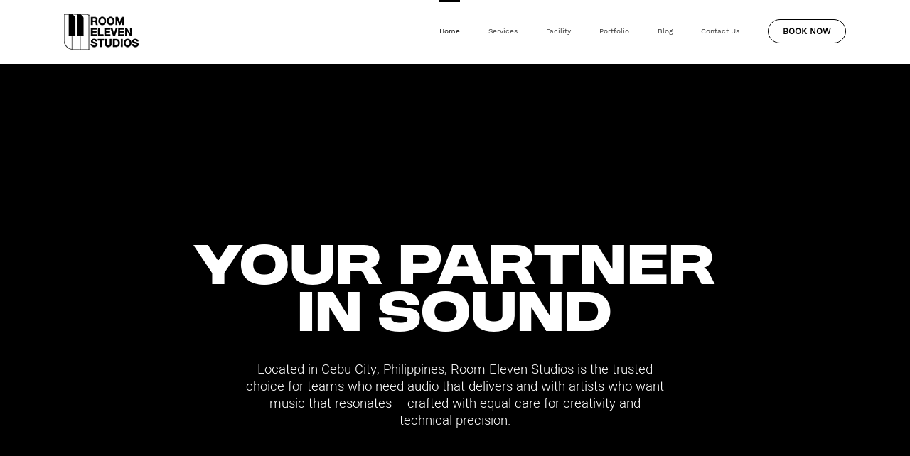

--- FILE ---
content_type: text/html; charset=UTF-8
request_url: http://room11.studio/
body_size: 14447
content:
<!DOCTYPE html>
<html class="avada-html-layout-wide avada-html-header-position-top avada-is-100-percent-template" lang="en-US" prefix="og: http://ogp.me/ns#">
<head>
	<meta http-equiv="X-UA-Compatible" content="IE=edge" />
	<meta http-equiv="Content-Type" content="text/html; charset=utf-8"/>
	<meta name="viewport" content="width=device-width, initial-scale=1" />
	<title>Recording Studio in Cebu - Room Eleven Studio</title>
<meta name='robots' content='max-image-preview:large' />

<!-- This site is optimized with the Yoast SEO plugin v6.0 - https://yoast.com/wordpress/plugins/seo/ -->
<meta name="description" content="Room Eleven Recording Studio is a specialized facility for quality audio production that’s devoid of distractions and dedicated to professional development."/>
<link rel="canonical" href="http://room11.studio/" />
<meta property="og:locale" content="en_US" />
<meta property="og:type" content="website" />
<meta property="og:title" content="Recording Studio in Cebu - Room Eleven Studio" />
<meta property="og:description" content="Room Eleven Recording Studio is a specialized facility for quality audio production that’s devoid of distractions and dedicated to professional development." />
<meta property="og:url" content="http://room11.studio/" />
<meta property="og:site_name" content="Room11 Studio" />
<meta name="twitter:card" content="summary_large_image" />
<meta name="twitter:description" content="Room Eleven Recording Studio is a specialized facility for quality audio production that’s devoid of distractions and dedicated to professional development." />
<meta name="twitter:title" content="Recording Studio in Cebu - Room Eleven Studio" />
<meta name="twitter:site" content="@Room11Studio" />
<meta name="twitter:creator" content="@Room11Studio" />
<script type='application/ld+json'>{"@context":"http:\/\/schema.org","@type":"WebSite","@id":"#website","url":"http:\/\/room11.studio\/","name":"Room11 Studio","potentialAction":{"@type":"SearchAction","target":"http:\/\/room11.studio\/?s={search_term_string}","query-input":"required name=search_term_string"}}</script>
<script type='application/ld+json'>{"@context":"http:\/\/schema.org","@type":"Organization","url":"http:\/\/room11.studio\/","sameAs":["https:\/\/www.facebook.com\/roomelevenstudio","http:\/\/room.11","https:\/\/www.youtube.com\/channel\/UCDHi7aTtoPonvd-sDMv5hsA","https:\/\/twitter.com\/Room11Studio"],"@id":"#organization","name":"Room Eleven Studio","logo":"http:\/\/room11.studio\/wp-content\/uploads\/2017\/08\/room11_small.png"}</script>
<!-- / Yoast SEO plugin. -->

<link rel="alternate" type="application/rss+xml" title="Room11 Studio &raquo; Feed" href="http://room11.studio/feed/" />
<link rel="alternate" type="application/rss+xml" title="Room11 Studio &raquo; Comments Feed" href="http://room11.studio/comments/feed/" />
					<link rel="shortcut icon" href="http://room11.studio/wp-content/uploads/2022/03/room11-favicon_new.png" type="image/x-icon" />
		
		
		
				<script type="text/javascript">
/* <![CDATA[ */
window._wpemojiSettings = {"baseUrl":"https:\/\/s.w.org\/images\/core\/emoji\/15.0.3\/72x72\/","ext":".png","svgUrl":"https:\/\/s.w.org\/images\/core\/emoji\/15.0.3\/svg\/","svgExt":".svg","source":{"concatemoji":"http:\/\/room11.studio\/wp-includes\/js\/wp-emoji-release.min.js?ver=6.5.7"}};
/*! This file is auto-generated */
!function(i,n){var o,s,e;function c(e){try{var t={supportTests:e,timestamp:(new Date).valueOf()};sessionStorage.setItem(o,JSON.stringify(t))}catch(e){}}function p(e,t,n){e.clearRect(0,0,e.canvas.width,e.canvas.height),e.fillText(t,0,0);var t=new Uint32Array(e.getImageData(0,0,e.canvas.width,e.canvas.height).data),r=(e.clearRect(0,0,e.canvas.width,e.canvas.height),e.fillText(n,0,0),new Uint32Array(e.getImageData(0,0,e.canvas.width,e.canvas.height).data));return t.every(function(e,t){return e===r[t]})}function u(e,t,n){switch(t){case"flag":return n(e,"\ud83c\udff3\ufe0f\u200d\u26a7\ufe0f","\ud83c\udff3\ufe0f\u200b\u26a7\ufe0f")?!1:!n(e,"\ud83c\uddfa\ud83c\uddf3","\ud83c\uddfa\u200b\ud83c\uddf3")&&!n(e,"\ud83c\udff4\udb40\udc67\udb40\udc62\udb40\udc65\udb40\udc6e\udb40\udc67\udb40\udc7f","\ud83c\udff4\u200b\udb40\udc67\u200b\udb40\udc62\u200b\udb40\udc65\u200b\udb40\udc6e\u200b\udb40\udc67\u200b\udb40\udc7f");case"emoji":return!n(e,"\ud83d\udc26\u200d\u2b1b","\ud83d\udc26\u200b\u2b1b")}return!1}function f(e,t,n){var r="undefined"!=typeof WorkerGlobalScope&&self instanceof WorkerGlobalScope?new OffscreenCanvas(300,150):i.createElement("canvas"),a=r.getContext("2d",{willReadFrequently:!0}),o=(a.textBaseline="top",a.font="600 32px Arial",{});return e.forEach(function(e){o[e]=t(a,e,n)}),o}function t(e){var t=i.createElement("script");t.src=e,t.defer=!0,i.head.appendChild(t)}"undefined"!=typeof Promise&&(o="wpEmojiSettingsSupports",s=["flag","emoji"],n.supports={everything:!0,everythingExceptFlag:!0},e=new Promise(function(e){i.addEventListener("DOMContentLoaded",e,{once:!0})}),new Promise(function(t){var n=function(){try{var e=JSON.parse(sessionStorage.getItem(o));if("object"==typeof e&&"number"==typeof e.timestamp&&(new Date).valueOf()<e.timestamp+604800&&"object"==typeof e.supportTests)return e.supportTests}catch(e){}return null}();if(!n){if("undefined"!=typeof Worker&&"undefined"!=typeof OffscreenCanvas&&"undefined"!=typeof URL&&URL.createObjectURL&&"undefined"!=typeof Blob)try{var e="postMessage("+f.toString()+"("+[JSON.stringify(s),u.toString(),p.toString()].join(",")+"));",r=new Blob([e],{type:"text/javascript"}),a=new Worker(URL.createObjectURL(r),{name:"wpTestEmojiSupports"});return void(a.onmessage=function(e){c(n=e.data),a.terminate(),t(n)})}catch(e){}c(n=f(s,u,p))}t(n)}).then(function(e){for(var t in e)n.supports[t]=e[t],n.supports.everything=n.supports.everything&&n.supports[t],"flag"!==t&&(n.supports.everythingExceptFlag=n.supports.everythingExceptFlag&&n.supports[t]);n.supports.everythingExceptFlag=n.supports.everythingExceptFlag&&!n.supports.flag,n.DOMReady=!1,n.readyCallback=function(){n.DOMReady=!0}}).then(function(){return e}).then(function(){var e;n.supports.everything||(n.readyCallback(),(e=n.source||{}).concatemoji?t(e.concatemoji):e.wpemoji&&e.twemoji&&(t(e.twemoji),t(e.wpemoji)))}))}((window,document),window._wpemojiSettings);
/* ]]> */
</script>
<style id='wp-emoji-styles-inline-css' type='text/css'>

	img.wp-smiley, img.emoji {
		display: inline !important;
		border: none !important;
		box-shadow: none !important;
		height: 1em !important;
		width: 1em !important;
		margin: 0 0.07em !important;
		vertical-align: -0.1em !important;
		background: none !important;
		padding: 0 !important;
	}
</style>
<link rel='stylesheet' id='picker-default-css' href='http://room11.studio/wp-content/plugins/webba-booking-lite/frontend/css/default.css?ver=3.8.51' type='text/css' media='all' />
<link rel='stylesheet' id='picker-default-date-css' href='http://room11.studio/wp-content/plugins/webba-booking-lite/frontend/css/default.date.css?ver=3.8.51' type='text/css' media='all' />
<link rel='stylesheet' id='wbk-frontend-style-custom-css' href='http://room11.studio/wp-content/plugins/webba-booking-lite/frontend/css/wbk-frontend-custom-style.css' type='text/css' media='all' />
<link rel='stylesheet' id='wbk-frontend-style-css' href='http://room11.studio/wp-content/plugins/webba-booking-lite/frontend/css/wbk-frontend-default-style.css' type='text/css' media='all' />
<link rel='stylesheet' id='fusion-dynamic-css-css' href='http://room11.studio/wp-content/uploads/fusion-styles/d4f5c1e045f15ab1a1ca08cf5be12449.min.css?ver=3.11.7' type='text/css' media='all' />
<script type="text/javascript" src="http://room11.studio/wp-includes/js/jquery/jquery.min.js?ver=3.7.1" id="jquery-core-js"></script>
<script type="text/javascript" src="http://room11.studio/wp-includes/js/jquery/jquery-migrate.min.js?ver=3.4.1" id="jquery-migrate-js"></script>
<script type="text/javascript" src="http://room11.studio/wp-includes/js/jquery/ui/core.min.js?ver=1.13.2" id="jquery-ui-core-js"></script>
<script type="text/javascript" src="http://room11.studio/wp-includes/js/jquery/ui/effect.min.js?ver=1.13.2" id="jquery-effects-core-js"></script>
<script type="text/javascript" src="http://room11.studio/wp-content/plugins/webba-booking-lite/frontend/../common/wbk-validator.js?ver=6.5.7" id="wbk-validator-js"></script>
<script type="text/javascript" id="wbk-frontend-js-extra">
/* <![CDATA[ */
var wbkl10n = {"mode":"simple","phonemask":"disabled","phoneformat":"(999) 999-9999","ajaxurl":"http:\/\/room11.studio\/wp-admin\/admin-ajax.php","selectdatestart":"Book an appointment on or after","selectdatestartbasic":"Book an appointment on","selecttime":"Available time slots","selectdate":"Select a date","thanksforbooking":"<p>Thanks for booking an appointment! We will reach out to you once your booking is confirmed.<\/p>","january":"January","february":"February","march":"March","april":"April","may":"May","june":"June","july":"July","august":"August","september":"September","october":"October","november":"November","december":"December","jan":"Jan","feb":"Feb","mar":"Mar","apr":"Apr","mays":"May","jun":"Jun","jul":"Jul","aug":"Aug","sep":"Sep","oct":"Oct","nov":"Nov","dec":"Dec","sunday":"Sunday","monday":"Monday","tuesday":"Tuesday","wednesday":"Wednesday","thursday":"Thursday","friday":"Friday","saturday":"Saturday","sun":"Sun","mon":"Mon","tue":"Tue","wed":"Wed","thu":"Thu","fri":"Fri","sat":"Sat","today":"Today","clear":"Clear","close":"Close","startofweek":"","nextmonth":"Next month","prevmonth":"Previous  month","hide_form":"enabled","booked_text":"Booked","show_booked":"disabled","multi_booking":"disabled","checkout":"Checkout","multi_limit":"","multi_limit_default":"","phone_required":"0","show_desc":"disabled","date_input":"popup","allow_attachment":"no","stripe_public_key":"","override_stripe_error":"no","stripe_card_error_message":"incorrect input","something_wrong":"Something went wrong, please try again.","time_slot_booked":"Time slot(s) already booked.","pp_redirect":"disabled","show_prev_booking":"disabled","scroll_container":"html, body","continious_appointments":"","show_suitable_hours":"yes","stripe_redirect_url":"","stripe_mob_size":"","auto_add_to_cart":"disabled","range_selection":"disabled","picker_format":"mmmm d, yyyy","scroll_value":"120","field_required":"","error_status_scroll_value":"0","limit_per_email_message":"You have reached your booking limit."};
/* ]]> */
</script>
<script type="text/javascript" src="http://room11.studio/wp-content/plugins/webba-booking-lite/frontend/js/wbk-frontend-nc.js?ver=3.8.51" id="wbk-frontend-js"></script>
<script type="text/javascript" src="http://room11.studio/wp-content/plugins/webba-booking-lite/frontend/js/picker.js?ver=3.8.51" id="picker-js"></script>
<script type="text/javascript" src="http://room11.studio/wp-content/plugins/webba-booking-lite/frontend/js/picker.date.js?ver=3.8.51" id="picker-date-js"></script>
<script type="text/javascript" src="http://room11.studio/wp-content/plugins/webba-booking-lite/frontend/js/legacy.js?ver=3.8.51" id="picker-legacy-js"></script>
<link rel="https://api.w.org/" href="http://room11.studio/wp-json/" /><link rel="alternate" type="application/json" href="http://room11.studio/wp-json/wp/v2/pages/11753" /><link rel="EditURI" type="application/rsd+xml" title="RSD" href="http://room11.studio/xmlrpc.php?rsd" />
<meta name="generator" content="WordPress 6.5.7" />
<link rel='shortlink' href='http://room11.studio/' />
<link rel="alternate" type="application/json+oembed" href="http://room11.studio/wp-json/oembed/1.0/embed?url=http%3A%2F%2Froom11.studio%2F" />
<link rel="alternate" type="text/xml+oembed" href="http://room11.studio/wp-json/oembed/1.0/embed?url=http%3A%2F%2Froom11.studio%2F&#038;format=xml" />
<style type="text/css" id="css-fb-visibility">@media screen and (max-width: 640px){.fusion-no-small-visibility{display:none !important;}body .sm-text-align-center{text-align:center !important;}body .sm-text-align-left{text-align:left !important;}body .sm-text-align-right{text-align:right !important;}body .sm-flex-align-center{justify-content:center !important;}body .sm-flex-align-flex-start{justify-content:flex-start !important;}body .sm-flex-align-flex-end{justify-content:flex-end !important;}body .sm-mx-auto{margin-left:auto !important;margin-right:auto !important;}body .sm-ml-auto{margin-left:auto !important;}body .sm-mr-auto{margin-right:auto !important;}body .fusion-absolute-position-small{position:absolute;top:auto;width:100%;}.awb-sticky.awb-sticky-small{ position: sticky; top: var(--awb-sticky-offset,0); }}@media screen and (min-width: 641px) and (max-width: 1024px){.fusion-no-medium-visibility{display:none !important;}body .md-text-align-center{text-align:center !important;}body .md-text-align-left{text-align:left !important;}body .md-text-align-right{text-align:right !important;}body .md-flex-align-center{justify-content:center !important;}body .md-flex-align-flex-start{justify-content:flex-start !important;}body .md-flex-align-flex-end{justify-content:flex-end !important;}body .md-mx-auto{margin-left:auto !important;margin-right:auto !important;}body .md-ml-auto{margin-left:auto !important;}body .md-mr-auto{margin-right:auto !important;}body .fusion-absolute-position-medium{position:absolute;top:auto;width:100%;}.awb-sticky.awb-sticky-medium{ position: sticky; top: var(--awb-sticky-offset,0); }}@media screen and (min-width: 1025px){.fusion-no-large-visibility{display:none !important;}body .lg-text-align-center{text-align:center !important;}body .lg-text-align-left{text-align:left !important;}body .lg-text-align-right{text-align:right !important;}body .lg-flex-align-center{justify-content:center !important;}body .lg-flex-align-flex-start{justify-content:flex-start !important;}body .lg-flex-align-flex-end{justify-content:flex-end !important;}body .lg-mx-auto{margin-left:auto !important;margin-right:auto !important;}body .lg-ml-auto{margin-left:auto !important;}body .lg-mr-auto{margin-right:auto !important;}body .fusion-absolute-position-large{position:absolute;top:auto;width:100%;}.awb-sticky.awb-sticky-large{ position: sticky; top: var(--awb-sticky-offset,0); }}</style>		<script type="text/javascript">
			var doc = document.documentElement;
			doc.setAttribute( 'data-useragent', navigator.userAgent );
		</script>
		<!-- Global site tag (gtag.js) - Google Analytics -->
<script async src="https://www.googletagmanager.com/gtag/js?id=UA-112023903-1"></script>
<script>
  window.dataLayer = window.dataLayer || [];
  function gtag(){dataLayer.push(arguments);}
  gtag('js', new Date());

  gtag('config', 'UA-112023903-1');
</script>
	</head>

<body class="home page-template page-template-100-width page-template-100-width-php page page-id-11753 fusion-image-hovers fusion-pagination-sizing fusion-button_type-flat fusion-button_span-no fusion-button_gradient-linear avada-image-rollover-circle-yes avada-image-rollover-yes avada-image-rollover-direction-left fusion-body ltr fusion-sticky-header no-tablet-sticky-header no-mobile-sticky-header no-mobile-slidingbar avada-has-rev-slider-styles fusion-disable-outline fusion-sub-menu-fade mobile-logo-pos-left layout-wide-mode avada-has-boxed-modal-shadow-none layout-scroll-offset-full avada-has-zero-margin-offset-top fusion-top-header menu-text-align-left mobile-menu-design-modern fusion-show-pagination-text fusion-header-layout-v1 avada-responsive avada-footer-fx-none avada-menu-highlight-style-bar fusion-search-form-classic fusion-main-menu-search-overlay fusion-avatar-square avada-dropdown-styles avada-blog-layout-grid avada-blog-archive-layout-grid avada-header-shadow-no avada-menu-icon-position-left avada-has-megamenu-shadow avada-has-mainmenu-dropdown-divider avada-has-breadcrumb-mobile-hidden avada-has-titlebar-hide avada-has-pagination-padding avada-flyout-menu-direction-fade avada-ec-views-v1" data-awb-post-id="11753">
		<a class="skip-link screen-reader-text" href="#content">Skip to content</a>

	<div id="boxed-wrapper">
		
		<div id="wrapper" class="fusion-wrapper">
			<div id="home" style="position:relative;top:-1px;"></div>
							
					
			<header class="fusion-header-wrapper">
				<div class="fusion-header-v1 fusion-logo-alignment fusion-logo-left fusion-sticky-menu- fusion-sticky-logo- fusion-mobile-logo-  fusion-mobile-menu-design-modern">
					<div class="fusion-header-sticky-height"></div>
<div class="fusion-header">
	<div class="fusion-row">
					<div class="fusion-logo" data-margin-top="20px" data-margin-bottom="20px" data-margin-left="0px" data-margin-right="0px">
			<a class="fusion-logo-link"  href="http://room11.studio/" >

						<!-- standard logo -->
			<img src="http://room11.studio/wp-content/uploads/2024/05/2024-STUDIO-LOGO_STANDARD.jpg" srcset="http://room11.studio/wp-content/uploads/2024/05/2024-STUDIO-LOGO_STANDARD.jpg 1x, http://room11.studio/wp-content/uploads/2024/05/2024-STUDIO-LOGO_RETINA.jpg 2x" width="105" height="50" style="max-height:50px;height:auto;" alt="Room11 Studio Logo" data-retina_logo_url="http://room11.studio/wp-content/uploads/2024/05/2024-STUDIO-LOGO_RETINA.jpg" class="fusion-standard-logo" />

			
					</a>
		</div>		<nav class="fusion-main-menu" aria-label="Main Menu"><div class="fusion-overlay-search">		<form role="search" class="searchform fusion-search-form  fusion-search-form-classic" method="get" action="http://room11.studio/">
			<div class="fusion-search-form-content">

				
				<div class="fusion-search-field search-field">
					<label><span class="screen-reader-text">Search for:</span>
													<input type="search" value="" name="s" class="s" placeholder="Search..." required aria-required="true" aria-label="Search..."/>
											</label>
				</div>
				<div class="fusion-search-button search-button">
					<input type="submit" class="fusion-search-submit searchsubmit" aria-label="Search" value="&#xf002;" />
									</div>

				
			</div>


			
		</form>
		<div class="fusion-search-spacer"></div><a href="#" role="button" aria-label="Close Search" class="fusion-close-search"></a></div><ul id="menu-main-navigation-menu" class="fusion-menu"><li  id="menu-item-11755"  class="menu-item menu-item-type-custom menu-item-object-custom current-menu-item current_page_item menu-item-home menu-item-11755"  data-item-id="11755"><a  href="http://room11.studio/" class="fusion-bar-highlight"><span class="menu-text">Home</span></a></li><li  id="menu-item-11948"  class="menu-item menu-item-type-post_type menu-item-object-page menu-item-11948"  data-item-id="11948"><a  href="http://room11.studio/services/" class="fusion-bar-highlight"><span class="menu-text">Services</span></a></li><li  id="menu-item-11952"  class="menu-item menu-item-type-post_type menu-item-object-page menu-item-11952"  data-item-id="11952"><a  href="http://room11.studio/facility/" class="fusion-bar-highlight"><span class="menu-text">Facility</span></a></li><li  id="menu-item-12498"  class="menu-item menu-item-type-post_type menu-item-object-page menu-item-12498"  data-item-id="12498"><a  href="http://room11.studio/portfolio/" class="fusion-bar-highlight"><span class="menu-text">Portfolio</span></a></li><li  id="menu-item-12646"  class="menu-item menu-item-type-post_type menu-item-object-page menu-item-12646"  data-item-id="12646"><a  href="http://room11.studio/blog/" class="fusion-bar-highlight"><span class="menu-text">Blog</span></a></li><li  id="menu-item-11966"  class="menu-item menu-item-type-post_type menu-item-object-page menu-item-11966"  data-item-id="11966"><a  href="http://room11.studio/contact-us/" class="fusion-bar-highlight"><span class="menu-text">Contact Us</span></a></li><li  id="menu-item-12296"  class="menu-item menu-item-type-post_type menu-item-object-page menu-item-12296 fusion-menu-item-button"  data-item-id="12296"><a  href="http://room11.studio/book-session/" class="fusion-bar-highlight"><span class="menu-text fusion-button button-default button-small">BOOK NOW</span></a></li></ul></nav><div class="fusion-mobile-navigation"><ul id="menu-main-navigation-menu-1" class="fusion-mobile-menu"><li   class="menu-item menu-item-type-custom menu-item-object-custom current-menu-item current_page_item menu-item-home menu-item-11755"  data-item-id="11755"><a  href="http://room11.studio/" class="fusion-bar-highlight"><span class="menu-text">Home</span></a></li><li   class="menu-item menu-item-type-post_type menu-item-object-page menu-item-11948"  data-item-id="11948"><a  href="http://room11.studio/services/" class="fusion-bar-highlight"><span class="menu-text">Services</span></a></li><li   class="menu-item menu-item-type-post_type menu-item-object-page menu-item-11952"  data-item-id="11952"><a  href="http://room11.studio/facility/" class="fusion-bar-highlight"><span class="menu-text">Facility</span></a></li><li   class="menu-item menu-item-type-post_type menu-item-object-page menu-item-12498"  data-item-id="12498"><a  href="http://room11.studio/portfolio/" class="fusion-bar-highlight"><span class="menu-text">Portfolio</span></a></li><li   class="menu-item menu-item-type-post_type menu-item-object-page menu-item-12646"  data-item-id="12646"><a  href="http://room11.studio/blog/" class="fusion-bar-highlight"><span class="menu-text">Blog</span></a></li><li   class="menu-item menu-item-type-post_type menu-item-object-page menu-item-11966"  data-item-id="11966"><a  href="http://room11.studio/contact-us/" class="fusion-bar-highlight"><span class="menu-text">Contact Us</span></a></li><li   class="menu-item menu-item-type-post_type menu-item-object-page menu-item-12296 fusion-menu-item-button"  data-item-id="12296"><a  href="http://room11.studio/book-session/" class="fusion-bar-highlight"><span class="menu-text fusion-button button-default button-small">BOOK NOW</span></a></li></ul></div>	<div class="fusion-mobile-menu-icons">
							<a href="#" class="fusion-icon awb-icon-bars" aria-label="Toggle mobile menu" aria-expanded="false"></a>
		
		
		
			</div>

<nav class="fusion-mobile-nav-holder fusion-mobile-menu-text-align-left" aria-label="Main Menu Mobile"></nav>

					</div>
</div>
				</div>
				<div class="fusion-clearfix"></div>
			</header>
								
							<div id="sliders-container" class="fusion-slider-visibility">
					</div>
				
					
							
			
						<main id="main" class="clearfix width-100">
				<div class="fusion-row" style="max-width:100%;">
<section id="content" class="full-width">
					<div id="post-11753" class="post-11753 page type-page status-publish hentry">
			<span class="entry-title rich-snippet-hidden">Home</span><span class="vcard rich-snippet-hidden"><span class="fn"><a href="http://room11.studio/author/room11admin/" title="Posts by Room Eleven Admin" rel="author">Room Eleven Admin</a></span></span><span class="updated rich-snippet-hidden">2025-09-30T18:42:50+08:00</span>						<div class="post-content">
				<div class="fusion-fullwidth fullwidth-box fusion-builder-row-1 has-pattern-background has-mask-background hundred-percent-fullwidth hundred-percent-height hundred-percent-height-center-content non-hundred-percent-height-scrolling" style="--awb-border-radius-top-left:0px;--awb-border-radius-top-right:0px;--awb-border-radius-bottom-right:0px;--awb-border-radius-bottom-left:0px;--awb-padding-top:60px;--awb-padding-right:0px;--awb-padding-bottom:0px;--awb-padding-left:0px;--awb-background-color:#000000;--awb-flex-wrap:wrap;" ><div class="fusion-fullwidth-center-content"><div class="fusion-builder-row fusion-row"><div class="fusion-layout-column fusion_builder_column fusion-builder-column-0 fusion_builder_column_1_6 1_6 fusion-one-sixth fusion-column-first" style="--awb-bg-size:cover;width:16.666666666667%;width:calc(16.666666666667% - ( ( 4% + 4% ) * 0.16666666666667 ) );margin-right: 4%;"><div class="fusion-column-wrapper fusion-flex-column-wrapper-legacy"><div class="fusion-clearfix"></div></div></div><div class="fusion-layout-column fusion_builder_column fusion-builder-column-1 fusion_builder_column_2_3 2_3 fusion-two-third fusion-animated" style="--awb-bg-size:cover;--awb-margin-top:20px;width:66.666666666667%;width:calc(66.666666666667% - ( ( 4% + 4% ) * 0.66666666666667 ) );margin-right: 4%;" data-animationType="fadeInDown" data-animationDuration="1.0" data-animationOffset="bottom-in-view" data-scroll-devices="small-visibility,medium-visibility,large-visibility"><div class="fusion-column-wrapper fusion-column-has-shadow fusion-flex-column-wrapper-legacy"><div class="fusion-text fusion-text-1 fusion-no-small-visibility" style="--awb-content-alignment:center;--awb-font-size:65px;--awb-line-height:35pt;--awb-text-color:#ffffff;--awb-text-font-family:&quot;Moderniz&quot;;--awb-text-font-style:normal;--awb-text-font-weight:400;"><p>Your Partner</p>
<p>In Sound</p>
</div><div class="fusion-text fusion-text-2 fusion-no-medium-visibility fusion-no-large-visibility" style="--awb-content-alignment:center;--awb-font-size:30px;--awb-text-color:#ffffff;--awb-text-font-family:&quot;Moderniz&quot;;--awb-text-font-style:normal;--awb-text-font-weight:400;"><p>Your Partner</p>
<p>In Sound</p>
</div><div class="fusion-clearfix"></div></div></div><div class="fusion-layout-column fusion_builder_column fusion-builder-column-2 fusion_builder_column_1_6 1_6 fusion-one-sixth fusion-column-last" style="--awb-bg-size:cover;width:16.666666666667%;width:calc(16.666666666667% - ( ( 4% + 4% ) * 0.16666666666667 ) );"><div class="fusion-column-wrapper fusion-flex-column-wrapper-legacy"><div class="fusion-clearfix"></div></div></div><div class="fusion-layout-column fusion_builder_column fusion-builder-column-3 fusion_builder_column_1_4 1_4 fusion-one-fourth fusion-column-first" style="--awb-bg-size:cover;--awb-margin-bottom:0px;width:25%;width:calc(25% - ( ( 4% + 4% ) * 0.25 ) );margin-right: 4%;" data-scroll-devices="small-visibility,medium-visibility,large-visibility"><div class="fusion-column-wrapper fusion-column-has-shadow fusion-flex-column-wrapper-legacy"><div class="fusion-clearfix"></div></div></div><div class="fusion-layout-column fusion_builder_column fusion-builder-column-4 fusion_builder_column_1_2 1_2 fusion-one-half fusion-animated" style="--awb-bg-size:cover;--awb-margin-bottom:0px;width:50%;width:calc(50% - ( ( 4% + 4% ) * 0.5 ) );margin-right: 4%;" data-animationType="fadeInUp" data-animationDuration="0.8" data-animationOffset="top-into-view" data-scroll-devices="small-visibility,medium-visibility,large-visibility"><div class="fusion-column-wrapper fusion-column-has-shadow fusion-flex-column-wrapper-legacy"><div class="fusion-text fusion-text-3" style="--awb-content-alignment:center;"><p style="font-size: 14pt; line-height: 18pt; color: #ffffff; font-family: 'Heebo Light', Helvetica, sans-serif;">Located in Cebu City, Philippines, Room Eleven Studios is the trusted choice for teams who need audio that delivers and with artists who want music that resonates &#8211; crafted with equal care for creativity and technical precision.</p>
</div><div class="fusion-clearfix"></div></div></div><div class="fusion-layout-column fusion_builder_column fusion-builder-column-5 fusion_builder_column_1_4 1_4 fusion-one-fourth fusion-column-last" style="--awb-bg-size:cover;--awb-margin-bottom:0px;width:25%;width:calc(25% - ( ( 4% + 4% ) * 0.25 ) );" data-scroll-devices="small-visibility,medium-visibility,large-visibility"><div class="fusion-column-wrapper fusion-column-has-shadow fusion-flex-column-wrapper-legacy"><div class="fusion-clearfix"></div></div></div></div></div></div><div class="fusion-fullwidth fullwidth-box fusion-builder-row-2 fusion-flex-container has-pattern-background has-mask-background hundred-percent-fullwidth hundred-percent-height hundred-percent-height-center-content non-hundred-percent-height-scrolling" style="--awb-border-radius-top-left:0px;--awb-border-radius-top-right:0px;--awb-border-radius-bottom-right:0px;--awb-border-radius-bottom-left:0px;--awb-padding-right:0px;--awb-padding-left:0px;--awb-flex-wrap:nowrap;" ><div class="fusion-builder-row fusion-row fusion-flex-align-items-flex-start fusion-flex-align-content-center fusion-flex-content-wrap" style="width:104% !important;max-width:104% !important;margin-left: calc(-4% / 2 );margin-right: calc(-4% / 2 );"><div class="fusion-layout-column fusion_builder_column fusion-builder-column-6 fusion_builder_column_1_1 1_1 fusion-flex-column" style="--awb-bg-size:cover;--awb-width-large:100%;--awb-margin-top-large:0px;--awb-spacing-right-large:1.92%;--awb-margin-bottom-large:20px;--awb-spacing-left-large:1.92%;--awb-width-medium:100%;--awb-order-medium:0;--awb-spacing-right-medium:1.92%;--awb-spacing-left-medium:1.92%;--awb-width-small:100%;--awb-order-small:0;--awb-spacing-right-small:1.92%;--awb-spacing-left-small:1.92%;" data-scroll-devices="small-visibility,medium-visibility,large-visibility"><div class="fusion-column-wrapper fusion-column-has-shadow fusion-flex-justify-content-flex-start fusion-content-layout-column"><div class="fusion-image-carousel fusion-image-carousel-auto fusion-image-carousel-1"><div class="awb-carousel awb-swiper awb-swiper-carousel" data-autoplay="yes" data-columns="1" data-itemmargin="0" data-itemwidth="180" data-touchscroll="no" data-imagesize="auto" style="--awb-columns:1;--awb-column-spacing:0px;"><div class="swiper-wrapper awb-image-carousel-wrapper fusion-flex-align-items-center"><div class="swiper-slide"><div class="fusion-carousel-item-wrapper"><div class="fusion-image-wrapper hover-type-none"><img fetchpriority="high" decoding="async" width="2835" height="1890" src="http://room11.studio/wp-content/uploads/2022/12/Recording.jpg" class="attachment-full size-full" alt="" srcset="http://room11.studio/wp-content/uploads/2022/12/Recording-200x133.jpg 200w, http://room11.studio/wp-content/uploads/2022/12/Recording-300x200.jpg 300w, http://room11.studio/wp-content/uploads/2022/12/Recording-400x267.jpg 400w, http://room11.studio/wp-content/uploads/2022/12/Recording-600x400.jpg 600w, http://room11.studio/wp-content/uploads/2022/12/Recording-768x512.jpg 768w, http://room11.studio/wp-content/uploads/2022/12/Recording-800x533.jpg 800w, http://room11.studio/wp-content/uploads/2022/12/Recording-1024x683.jpg 1024w, http://room11.studio/wp-content/uploads/2022/12/Recording-1200x800.jpg 1200w, http://room11.studio/wp-content/uploads/2022/12/Recording.jpg 2835w" sizes="(max-width: 2835px) 100vw, 2835px" /></div></div></div></div></div></div></div></div></div></div><div class="fusion-fullwidth fullwidth-box fusion-builder-row-3 fusion-flex-container has-pattern-background has-mask-background hundred-percent-fullwidth hundred-percent-height hundred-percent-height-center-content non-hundred-percent-height-scrolling" style="--awb-border-radius-top-left:0px;--awb-border-radius-top-right:0px;--awb-border-radius-bottom-right:0px;--awb-border-radius-bottom-left:0px;--awb-padding-right:0px;--awb-padding-left:0px;--awb-flex-wrap:nowrap;" ><div class="fusion-builder-row fusion-row fusion-flex-align-items-flex-start fusion-flex-align-content-center fusion-flex-content-wrap" style="width:104% !important;max-width:104% !important;margin-left: calc(-4% / 2 );margin-right: calc(-4% / 2 );"><div class="fusion-layout-column fusion_builder_column fusion-builder-column-7 fusion_builder_column_1_1 1_1 fusion-flex-column" style="--awb-bg-size:cover;--awb-width-large:100%;--awb-margin-top-large:0px;--awb-spacing-right-large:1.92%;--awb-margin-bottom-large:20px;--awb-spacing-left-large:1.92%;--awb-width-medium:100%;--awb-order-medium:0;--awb-spacing-right-medium:1.92%;--awb-spacing-left-medium:1.92%;--awb-width-small:100%;--awb-order-small:0;--awb-spacing-right-small:1.92%;--awb-spacing-left-small:1.92%;" data-scroll-devices="small-visibility,medium-visibility,large-visibility"><div class="fusion-column-wrapper fusion-column-has-shadow fusion-flex-justify-content-flex-start fusion-content-layout-column"><div class="fusion-image-carousel fusion-image-carousel-auto fusion-image-carousel-2"><div class="awb-carousel awb-swiper awb-swiper-carousel" data-autoplay="yes" data-columns="1" data-itemmargin="0" data-itemwidth="180" data-touchscroll="no" data-imagesize="auto" style="--awb-columns:1;--awb-column-spacing:0px;"><div class="swiper-wrapper awb-image-carousel-wrapper fusion-flex-align-items-center"><div class="swiper-slide"><div class="fusion-carousel-item-wrapper"><div class="fusion-image-wrapper hover-type-none"><img decoding="async" width="2560" height="1707" src="http://room11.studio/wp-content/uploads/2025/03/Room-11-Studio-Home-Picture-02-scaled.jpg" class="attachment-full size-full" alt="" srcset="http://room11.studio/wp-content/uploads/2025/03/Room-11-Studio-Home-Picture-02-200x133.jpg 200w, http://room11.studio/wp-content/uploads/2025/03/Room-11-Studio-Home-Picture-02-300x200.jpg 300w, http://room11.studio/wp-content/uploads/2025/03/Room-11-Studio-Home-Picture-02-400x267.jpg 400w, http://room11.studio/wp-content/uploads/2025/03/Room-11-Studio-Home-Picture-02-600x400.jpg 600w, http://room11.studio/wp-content/uploads/2025/03/Room-11-Studio-Home-Picture-02-768x512.jpg 768w, http://room11.studio/wp-content/uploads/2025/03/Room-11-Studio-Home-Picture-02-800x533.jpg 800w, http://room11.studio/wp-content/uploads/2025/03/Room-11-Studio-Home-Picture-02-1024x683.jpg 1024w, http://room11.studio/wp-content/uploads/2025/03/Room-11-Studio-Home-Picture-02-1200x800.jpg 1200w, http://room11.studio/wp-content/uploads/2025/03/Room-11-Studio-Home-Picture-02-1536x1024.jpg 1536w, http://room11.studio/wp-content/uploads/2025/03/Room-11-Studio-Home-Picture-02-scaled.jpg 2560w" sizes="(max-width: 2560px) 100vw, 2560px" /></div></div></div></div></div></div></div></div></div></div><div class="fusion-fullwidth fullwidth-box fusion-builder-row-4 fusion-flex-container has-pattern-background has-mask-background nonhundred-percent-fullwidth non-hundred-percent-height-scrolling" style="--awb-border-radius-top-left:0px;--awb-border-radius-top-right:0px;--awb-border-radius-bottom-right:0px;--awb-border-radius-bottom-left:0px;--awb-margin-top:4%;--awb-flex-wrap:wrap;" ><div class="fusion-builder-row fusion-row fusion-flex-align-items-flex-start fusion-flex-content-wrap" style="max-width:1144px;margin-left: calc(-4% / 2 );margin-right: calc(-4% / 2 );"><div class="fusion-layout-column fusion_builder_column fusion-builder-column-8 fusion_builder_column_1_1 1_1 fusion-flex-column" style="--awb-bg-size:cover;--awb-width-large:100%;--awb-margin-top-large:0px;--awb-spacing-right-large:1.92%;--awb-margin-bottom-large:20px;--awb-spacing-left-large:1.92%;--awb-width-medium:100%;--awb-order-medium:0;--awb-spacing-right-medium:1.92%;--awb-spacing-left-medium:1.92%;--awb-width-small:100%;--awb-order-small:0;--awb-spacing-right-small:1.92%;--awb-spacing-left-small:1.92%;"><div class="fusion-column-wrapper fusion-column-has-shadow fusion-flex-justify-content-flex-start fusion-content-layout-column"><div class="fusion-title title fusion-title-1 fusion-sep-none fusion-title-center fusion-title-text fusion-title-size-one"><h1 class="fusion-title-heading title-heading-center fusion-responsive-typography-calculated" style="margin:0;--fontSize:33;line-height:1.45;">Blog Update</h1></div><div class="fusion-blog-shortcode fusion-blog-shortcode-1 fusion-blog-archive fusion-blog-layout-grid-wrapper fusion-blog-pagination"><style type="text/css">.fusion-blog-shortcode-1 .fusion-blog-layout-grid .fusion-post-grid{padding:20px;}.fusion-blog-shortcode-1 .fusion-posts-container{margin-left: -20px !important; margin-right:-20px !important;}</style><div class="fusion-posts-container fusion-posts-container-pagination fusion-no-meta-info fusion-blog-rollover fusion-blog-layout-grid fusion-blog-layout-grid-4 isotope fusion-blog-equal-heights" data-pages="5" data-grid-col-space="40" style="margin: -20px -20px 0;min-height:500px;"><article id="blog-1-post-12875" class="fusion-post-grid post-12875 post type-post status-publish format-standard has-post-thumbnail hentry category-blog">
<div class="fusion-post-wrapper" style="background-color:rgba(255,255,255,0);border:1px solid #ebeaea;border-bottom-width:3px;">

			<div class="fusion-flexslider flexslider fusion-flexslider-loading fusion-post-slideshow" style="border-color:#ebeaea;">
		<ul class="slides">
			
														<li><div  class="fusion-image-wrapper" aria-haspopup="true">
				<img decoding="async" width="2560" height="1707" src="http://room11.studio/wp-content/uploads/2026/01/Earnest-Buzon-VO-Recording-18-scaled.jpg" class="attachment-full size-full wp-post-image" alt="" srcset="http://room11.studio/wp-content/uploads/2026/01/Earnest-Buzon-VO-Recording-18-200x133.jpg 200w, http://room11.studio/wp-content/uploads/2026/01/Earnest-Buzon-VO-Recording-18-400x267.jpg 400w, http://room11.studio/wp-content/uploads/2026/01/Earnest-Buzon-VO-Recording-18-600x400.jpg 600w, http://room11.studio/wp-content/uploads/2026/01/Earnest-Buzon-VO-Recording-18-800x533.jpg 800w, http://room11.studio/wp-content/uploads/2026/01/Earnest-Buzon-VO-Recording-18-1200x800.jpg 1200w, http://room11.studio/wp-content/uploads/2026/01/Earnest-Buzon-VO-Recording-18-scaled.jpg 2560w" sizes="(min-width: 2200px) 100vw, (min-width: 915px) 245px, (min-width: 824px) 327px, (min-width: 732px) 490px, (min-width: 640px) 732px, " /><div class="fusion-rollover">
	<div class="fusion-rollover-content">

														<a class="fusion-rollover-link" href="http://room11.studio/the-truth-about-ai-voices/">Human-Like Isn’t Human: The Truth About AI Voices</a>
			
														
								
													<div class="fusion-rollover-sep"></div>
				
																		<a class="fusion-rollover-gallery" href="http://room11.studio/wp-content/uploads/2026/01/Earnest-Buzon-VO-Recording-18-scaled.jpg" data-id="12875" data-rel="iLightbox[gallery]" data-title="Earnest Buzon Taking Directions for a Voice Over Ad" data-caption="">
						Gallery					</a>
														
		
												<h4 class="fusion-rollover-title">
					<a class="fusion-rollover-title-link" href="http://room11.studio/the-truth-about-ai-voices/">
						Human-Like Isn’t Human: The Truth About AI Voices					</a>
				</h4>
			
										<div class="fusion-rollover-categories"><a href="http://room11.studio/category/blog/" rel="tag">Blog</a></div>					
		
						<a class="fusion-link-wrapper" href="http://room11.studio/the-truth-about-ai-voices/" aria-label="Human-Like Isn’t Human: The Truth About AI Voices"></a>
	</div>
</div>
</div>
</li>
			
			
																																																																				</ul>
	</div>
	<div class="fusion-post-content-wrapper" style="padding:30px 25px 20px 25px;"><div class="fusion-post-content post-content"><h4 class="blog-shortcode-post-title entry-title"><a href="http://room11.studio/the-truth-about-ai-voices/">Human-Like Isn’t Human: The Truth About AI Voices</a></h4><div class="fusion-post-content-container"><p> Why the Authentic Human Voice Still Matters  Why the Authentic Human Voice Still Matters The rise of AI-generated<a href="http://room11.studio/the-truth-about-ai-voices/"> [Read More]</a></p></div></div></div><div class="fusion-clearfix"></div></div>
</article>
<article id="blog-1-post-12863" class="fusion-post-grid post-12863 post type-post status-publish format-standard has-post-thumbnail hentry category-blog">
<div class="fusion-post-wrapper" style="background-color:rgba(255,255,255,0);border:1px solid #ebeaea;border-bottom-width:3px;">

			<div class="fusion-flexslider flexslider fusion-flexslider-loading fusion-post-slideshow" style="border-color:#ebeaea;">
		<ul class="slides">
			
														<li><div  class="fusion-image-wrapper" aria-haspopup="true">
				<img decoding="async" width="2560" height="1707" src="http://room11.studio/wp-content/uploads/2025/11/1-1-of-5-scaled.jpg" class="attachment-full size-full wp-post-image" alt="" srcset="http://room11.studio/wp-content/uploads/2025/11/1-1-of-5-200x133.jpg 200w, http://room11.studio/wp-content/uploads/2025/11/1-1-of-5-400x267.jpg 400w, http://room11.studio/wp-content/uploads/2025/11/1-1-of-5-600x400.jpg 600w, http://room11.studio/wp-content/uploads/2025/11/1-1-of-5-800x533.jpg 800w, http://room11.studio/wp-content/uploads/2025/11/1-1-of-5-1200x800.jpg 1200w, http://room11.studio/wp-content/uploads/2025/11/1-1-of-5-scaled.jpg 2560w" sizes="(min-width: 2200px) 100vw, (min-width: 915px) 245px, (min-width: 824px) 327px, (min-width: 732px) 490px, (min-width: 640px) 732px, " /><div class="fusion-rollover">
	<div class="fusion-rollover-content">

														<a class="fusion-rollover-link" href="http://room11.studio/fear-ai-please-we-survived-auto-tune/">Fear AI? Please. We Survived Auto-Tune.</a>
			
														
								
													<div class="fusion-rollover-sep"></div>
				
																		<a class="fusion-rollover-gallery" href="http://room11.studio/wp-content/uploads/2025/11/1-1-of-5-scaled.jpg" data-id="12863" data-rel="iLightbox[gallery]" data-title="" data-caption="">
						Gallery					</a>
														
		
												<h4 class="fusion-rollover-title">
					<a class="fusion-rollover-title-link" href="http://room11.studio/fear-ai-please-we-survived-auto-tune/">
						Fear AI? Please. We Survived Auto-Tune.					</a>
				</h4>
			
										<div class="fusion-rollover-categories"><a href="http://room11.studio/category/blog/" rel="tag">Blog</a></div>					
		
						<a class="fusion-link-wrapper" href="http://room11.studio/fear-ai-please-we-survived-auto-tune/" aria-label="Fear AI? Please. We Survived Auto-Tune."></a>
	</div>
</div>
</div>
</li>
			
			
																																																																				</ul>
	</div>
	<div class="fusion-post-content-wrapper" style="padding:30px 25px 20px 25px;"><div class="fusion-post-content post-content"><h4 class="blog-shortcode-post-title entry-title"><a href="http://room11.studio/fear-ai-please-we-survived-auto-tune/">Fear AI? Please. We Survived Auto-Tune.</a></h4><div class="fusion-post-content-container"><p> AI is said to replace artists, it’s just as heartfelt as any prompt generated.  Here at Room Eleven, we<a href="http://room11.studio/fear-ai-please-we-survived-auto-tune/"> [Read More]</a></p></div></div></div><div class="fusion-clearfix"></div></div>
</article>
<article id="blog-1-post-12853" class="fusion-post-grid post-12853 post type-post status-publish format-standard has-post-thumbnail hentry category-blog">
<div class="fusion-post-wrapper" style="background-color:rgba(255,255,255,0);border:1px solid #ebeaea;border-bottom-width:3px;">

			<div class="fusion-flexslider flexslider fusion-flexslider-loading fusion-post-slideshow" style="border-color:#ebeaea;">
		<ul class="slides">
			
														<li><div  class="fusion-image-wrapper" aria-haspopup="true">
				<img decoding="async" width="2560" height="1707" src="http://room11.studio/wp-content/uploads/2025/10/VL-B4-342-of-449-scaled.jpg" class="attachment-full size-full wp-post-image" alt="" srcset="http://room11.studio/wp-content/uploads/2025/10/VL-B4-342-of-449-200x133.jpg 200w, http://room11.studio/wp-content/uploads/2025/10/VL-B4-342-of-449-400x267.jpg 400w, http://room11.studio/wp-content/uploads/2025/10/VL-B4-342-of-449-600x400.jpg 600w, http://room11.studio/wp-content/uploads/2025/10/VL-B4-342-of-449-800x533.jpg 800w, http://room11.studio/wp-content/uploads/2025/10/VL-B4-342-of-449-1200x800.jpg 1200w, http://room11.studio/wp-content/uploads/2025/10/VL-B4-342-of-449-scaled.jpg 2560w" sizes="(min-width: 2200px) 100vw, (min-width: 915px) 245px, (min-width: 824px) 327px, (min-width: 732px) 490px, (min-width: 640px) 732px, " /><div class="fusion-rollover">
	<div class="fusion-rollover-content">

														<a class="fusion-rollover-link" href="http://room11.studio/a-look-back-on-voice-lab-4/">Well-Said: A Look Back on Voice Lab 4</a>
			
														
								
													<div class="fusion-rollover-sep"></div>
				
																		<a class="fusion-rollover-gallery" href="http://room11.studio/wp-content/uploads/2025/10/VL-B4-342-of-449-scaled.jpg" data-id="12853" data-rel="iLightbox[gallery]" data-title="" data-caption="">
						Gallery					</a>
														
		
												<h4 class="fusion-rollover-title">
					<a class="fusion-rollover-title-link" href="http://room11.studio/a-look-back-on-voice-lab-4/">
						Well-Said: A Look Back on Voice Lab 4					</a>
				</h4>
			
										<div class="fusion-rollover-categories"><a href="http://room11.studio/category/blog/" rel="tag">Blog</a></div>					
		
						<a class="fusion-link-wrapper" href="http://room11.studio/a-look-back-on-voice-lab-4/" aria-label="Well-Said: A Look Back on Voice Lab 4"></a>
	</div>
</div>
</div>
</li>
			
			
																																																																				</ul>
	</div>
	<div class="fusion-post-content-wrapper" style="padding:30px 25px 20px 25px;"><div class="fusion-post-content post-content"><h4 class="blog-shortcode-post-title entry-title"><a href="http://room11.studio/a-look-back-on-voice-lab-4/">Well-Said: A Look Back on Voice Lab 4</a></h4><div class="fusion-post-content-container"><p> In every professional field, communication shapes credibility. Whilst expertise and knowledge remain essential, the way ideas are expressed often<a href="http://room11.studio/a-look-back-on-voice-lab-4/"> [Read More]</a></p></div></div></div><div class="fusion-clearfix"></div></div>
</article>
<article id="blog-1-post-12842" class="fusion-post-grid post-12842 post type-post status-publish format-standard has-post-thumbnail hentry category-blog">
<div class="fusion-post-wrapper" style="background-color:rgba(255,255,255,0);border:1px solid #ebeaea;border-bottom-width:3px;">

			<div class="fusion-flexslider flexslider fusion-flexslider-loading fusion-post-slideshow" style="border-color:#ebeaea;">
		<ul class="slides">
			
														<li><div  class="fusion-image-wrapper" aria-haspopup="true">
				<img decoding="async" width="1620" height="1080" src="http://room11.studio/wp-content/uploads/2025/09/1-2-of-4.jpg" class="attachment-full size-full wp-post-image" alt="" srcset="http://room11.studio/wp-content/uploads/2025/09/1-2-of-4-200x133.jpg 200w, http://room11.studio/wp-content/uploads/2025/09/1-2-of-4-400x267.jpg 400w, http://room11.studio/wp-content/uploads/2025/09/1-2-of-4-600x400.jpg 600w, http://room11.studio/wp-content/uploads/2025/09/1-2-of-4-800x533.jpg 800w, http://room11.studio/wp-content/uploads/2025/09/1-2-of-4-1200x800.jpg 1200w, http://room11.studio/wp-content/uploads/2025/09/1-2-of-4.jpg 1620w" sizes="(min-width: 2200px) 100vw, (min-width: 915px) 245px, (min-width: 824px) 327px, (min-width: 732px) 490px, (min-width: 640px) 732px, " /><div class="fusion-rollover">
	<div class="fusion-rollover-content">

														<a class="fusion-rollover-link" href="http://room11.studio/recording-in-cebu-is-the-next-smart-move/">Where Heritage Meets Innovation: Recording in Cebu is the next smart move</a>
			
														
								
													<div class="fusion-rollover-sep"></div>
				
																		<a class="fusion-rollover-gallery" href="http://room11.studio/wp-content/uploads/2025/09/1-2-of-4.jpg" data-id="12842" data-rel="iLightbox[gallery]" data-title="" data-caption="">
						Gallery					</a>
														
		
												<h4 class="fusion-rollover-title">
					<a class="fusion-rollover-title-link" href="http://room11.studio/recording-in-cebu-is-the-next-smart-move/">
						Where Heritage Meets Innovation: Recording in Cebu is the next smart move					</a>
				</h4>
			
										<div class="fusion-rollover-categories"><a href="http://room11.studio/category/blog/" rel="tag">Blog</a></div>					
		
						<a class="fusion-link-wrapper" href="http://room11.studio/recording-in-cebu-is-the-next-smart-move/" aria-label="Where Heritage Meets Innovation: Recording in Cebu is the next smart move"></a>
	</div>
</div>
</div>
</li>
			
			
																																																																				</ul>
	</div>
	<div class="fusion-post-content-wrapper" style="padding:30px 25px 20px 25px;"><div class="fusion-post-content post-content"><h4 class="blog-shortcode-post-title entry-title"><a href="http://room11.studio/recording-in-cebu-is-the-next-smart-move/">Where Heritage Meets Innovation: Recording in Cebu is the next smart move</a></h4><div class="fusion-post-content-container"><p> Time is money.  Whether you’re a small-time artist or established act, recording in a professional studio can sound intimidating. <a href="http://room11.studio/recording-in-cebu-is-the-next-smart-move/"> [Read More]</a></p></div></div></div><div class="fusion-clearfix"></div></div>
</article>
<div class="fusion-clearfix"></div></div><div class="pagination clearfix"><span class="current">1</span><a href="http://room11.studio/page/2/" class="inactive">2</a><a class="pagination-next" rel="next" href="http://room11.studio/page/2/"><span class="page-text">Next</span><span class="page-next"></span></a></div><div class="fusion-clearfix"></div></div></div></div></div></div><div class="fusion-fullwidth fullwidth-box fusion-builder-row-5 has-pattern-background has-mask-background nonhundred-percent-fullwidth non-hundred-percent-height-scrolling" style="--awb-border-radius-top-left:0px;--awb-border-radius-top-right:0px;--awb-border-radius-bottom-right:0px;--awb-border-radius-bottom-left:0px;--awb-flex-wrap:wrap;" ><div class="fusion-builder-row fusion-row"><div class="fusion-layout-column fusion_builder_column fusion-builder-column-9 fusion_builder_column_1_1 1_1 fusion-one-full fusion-column-first fusion-column-last" style="--awb-bg-size:cover;--awb-margin-top:20px;"><div class="fusion-column-wrapper fusion-flex-column-wrapper-legacy"><div class="fusion-aligncenter"><a class="fusion-button button-flat button-medium button-default fusion-button-default button-1 fusion-button-default-span fusion-button-default-type" target="_self" href="http://room11.studio/book-now/"><span class="fusion-button-text">BOOK NOW</span></a></div><div class="fusion-clearfix"></div></div></div></div></div>
							</div>
												</div>
	</section>
						
					</div>  <!-- fusion-row -->
				</main>  <!-- #main -->
				
				
								
					
		<div class="fusion-footer">
					
	<footer class="fusion-footer-widget-area fusion-widget-area fusion-footer-widget-area-center">
		<div class="fusion-row">
			<div class="fusion-columns fusion-columns-3 fusion-widget-area">
				
																									<div class="fusion-column col-lg-4 col-md-4 col-sm-4">
							<section id="text-3" class="fusion-footer-widget-column widget widget_text" style="border-style: solid;border-color:transparent;border-width:0px;">			<div class="textwidget"><p><img src="http://room11.studio/wp-content/uploads/2024/05/2024-STUDIO-LOGO_STANDARD.jpg" alt="" /></p>
</div>
		<div style="clear:both;"></div></section>																					</div>
																										<div class="fusion-column col-lg-4 col-md-4 col-sm-4">
							<section id="social_links-widget-4" class="fusion-footer-widget-column widget social_links" style="border-style: solid;border-color:transparent;border-width:0px;"><h4 class="widget-title">Follow Us</h4>
		<div class="fusion-social-networks">

			<div class="fusion-social-networks-wrapper">
																												
						
																																			<a class="fusion-social-network-icon fusion-tooltip fusion-facebook awb-icon-facebook" href="https://www.facebook.com/roomelevenstudio/"  data-placement="top" data-title="Facebook" data-toggle="tooltip" data-original-title=""  title="Facebook" aria-label="Facebook" rel="noopener noreferrer" target="_self" style="font-size:24px;color:#000000;"></a>
											
										
																				
						
																																			<a class="fusion-social-network-icon fusion-tooltip fusion-tiktok awb-icon-tiktok" href="https://www.tiktok.com/@room11.studio"  data-placement="top" data-title="Tiktok" data-toggle="tooltip" data-original-title=""  title="Tiktok" aria-label="Tiktok" rel="noopener noreferrer" target="_self" style="font-size:24px;color:#000000;"></a>
											
										
																				
						
																																			<a class="fusion-social-network-icon fusion-tooltip fusion-twitter awb-icon-twitter" href="https://twitter.com/@Room11Studio"  data-placement="top" data-title="Twitter" data-toggle="tooltip" data-original-title=""  title="Twitter" aria-label="Twitter" rel="noopener noreferrer" target="_self" style="font-size:24px;color:#000000;"></a>
											
										
																				
						
																																			<a class="fusion-social-network-icon fusion-tooltip fusion-youtube awb-icon-youtube" href="https://www.youtube.com/channel/UCRT0rbFSpW29OY2pqYF97cg"  data-placement="top" data-title="Youtube" data-toggle="tooltip" data-original-title=""  title="YouTube" aria-label="YouTube" rel="noopener noreferrer" target="_self" style="font-size:24px;color:#000000;"></a>
											
										
																				
						
																																			<a class="fusion-social-network-icon fusion-tooltip fusion-instagram awb-icon-instagram" href="https://www.instagram.com/room.11/"  data-placement="top" data-title="Instagram" data-toggle="tooltip" data-original-title=""  title="Instagram" aria-label="Instagram" rel="noopener noreferrer" target="_self" style="font-size:24px;color:#000000;"></a>
											
										
																				
						
																																			<a class="fusion-social-network-icon fusion-tooltip fusion-soundcloud awb-icon-soundcloud" href="https://soundcloud.com/room11studio"  data-placement="top" data-title="Soundcloud" data-toggle="tooltip" data-original-title=""  title="Soundcloud" aria-label="Soundcloud" rel="noopener noreferrer" target="_self" style="font-size:24px;color:#000000;"></a>
											
										
				
			</div>
		</div>

		<div style="clear:both;"></div></section>																					</div>
																										<div class="fusion-column fusion-column-last col-lg-4 col-md-4 col-sm-4">
							<section id="text-14" class="fusion-footer-widget-column widget widget_text"><h4 class="widget-title">CONTACT</h4>			<div class="textwidget"><p>The Annex, Mango Square Mall,<br />
Gen. Maxilom Ave. Cebu City PH</p>
<p>+63 905 562 2137<br />
032 383 5263</p>
</div>
		<div style="clear:both;"></div></section>																					</div>
																																				
				<div class="fusion-clearfix"></div>
			</div> <!-- fusion-columns -->
		</div> <!-- fusion-row -->
	</footer> <!-- fusion-footer-widget-area -->

		</div> <!-- fusion-footer -->

		
					
												</div> <!-- wrapper -->
		</div> <!-- #boxed-wrapper -->
				<a class="fusion-one-page-text-link fusion-page-load-link" tabindex="-1" href="#" aria-hidden="true">Page load link</a>

		<div class="avada-footer-scripts">
			<script type="text/javascript">var fusionNavIsCollapsed=function(e){var t,n;window.innerWidth<=e.getAttribute("data-breakpoint")?(e.classList.add("collapse-enabled"),e.classList.remove("awb-menu_desktop"),e.classList.contains("expanded")||(e.setAttribute("aria-expanded","false"),window.dispatchEvent(new Event("fusion-mobile-menu-collapsed",{bubbles:!0,cancelable:!0}))),(n=e.querySelectorAll(".menu-item-has-children.expanded")).length&&n.forEach(function(e){e.querySelector(".awb-menu__open-nav-submenu_mobile").setAttribute("aria-expanded","false")})):(null!==e.querySelector(".menu-item-has-children.expanded .awb-menu__open-nav-submenu_click")&&e.querySelector(".menu-item-has-children.expanded .awb-menu__open-nav-submenu_click").click(),e.classList.remove("collapse-enabled"),e.classList.add("awb-menu_desktop"),e.setAttribute("aria-expanded","true"),null!==e.querySelector(".awb-menu__main-ul")&&e.querySelector(".awb-menu__main-ul").removeAttribute("style")),e.classList.add("no-wrapper-transition"),clearTimeout(t),t=setTimeout(()=>{e.classList.remove("no-wrapper-transition")},400),e.classList.remove("loading")},fusionRunNavIsCollapsed=function(){var e,t=document.querySelectorAll(".awb-menu");for(e=0;e<t.length;e++)fusionNavIsCollapsed(t[e])};function avadaGetScrollBarWidth(){var e,t,n,l=document.createElement("p");return l.style.width="100%",l.style.height="200px",(e=document.createElement("div")).style.position="absolute",e.style.top="0px",e.style.left="0px",e.style.visibility="hidden",e.style.width="200px",e.style.height="150px",e.style.overflow="hidden",e.appendChild(l),document.body.appendChild(e),t=l.offsetWidth,e.style.overflow="scroll",t==(n=l.offsetWidth)&&(n=e.clientWidth),document.body.removeChild(e),jQuery("html").hasClass("awb-scroll")&&10<t-n?10:t-n}fusionRunNavIsCollapsed(),window.addEventListener("fusion-resize-horizontal",fusionRunNavIsCollapsed);</script><style id='global-styles-inline-css' type='text/css'>
body{--wp--preset--color--black: #000000;--wp--preset--color--cyan-bluish-gray: #abb8c3;--wp--preset--color--white: #ffffff;--wp--preset--color--pale-pink: #f78da7;--wp--preset--color--vivid-red: #cf2e2e;--wp--preset--color--luminous-vivid-orange: #ff6900;--wp--preset--color--luminous-vivid-amber: #fcb900;--wp--preset--color--light-green-cyan: #7bdcb5;--wp--preset--color--vivid-green-cyan: #00d084;--wp--preset--color--pale-cyan-blue: #8ed1fc;--wp--preset--color--vivid-cyan-blue: #0693e3;--wp--preset--color--vivid-purple: #9b51e0;--wp--preset--color--awb-color-1: rgba(255,255,255,1);--wp--preset--color--awb-color-2: rgba(246,246,246,1);--wp--preset--color--awb-color-3: rgba(235,234,234,1);--wp--preset--color--awb-color-4: rgba(224,222,222,1);--wp--preset--color--awb-color-5: rgba(160,206,78,1);--wp--preset--color--awb-color-6: rgba(116,116,116,1);--wp--preset--color--awb-color-7: rgba(51,51,51,1);--wp--preset--color--awb-color-8: rgba(0,0,0,1);--wp--preset--color--awb-color-custom-10: rgba(191,191,191,1);--wp--preset--color--awb-color-custom-11: rgba(235,234,234,0.8);--wp--preset--color--awb-color-custom-12: rgba(232,232,232,1);--wp--preset--color--awb-color-custom-13: rgba(249,249,249,1);--wp--preset--gradient--vivid-cyan-blue-to-vivid-purple: linear-gradient(135deg,rgba(6,147,227,1) 0%,rgb(155,81,224) 100%);--wp--preset--gradient--light-green-cyan-to-vivid-green-cyan: linear-gradient(135deg,rgb(122,220,180) 0%,rgb(0,208,130) 100%);--wp--preset--gradient--luminous-vivid-amber-to-luminous-vivid-orange: linear-gradient(135deg,rgba(252,185,0,1) 0%,rgba(255,105,0,1) 100%);--wp--preset--gradient--luminous-vivid-orange-to-vivid-red: linear-gradient(135deg,rgba(255,105,0,1) 0%,rgb(207,46,46) 100%);--wp--preset--gradient--very-light-gray-to-cyan-bluish-gray: linear-gradient(135deg,rgb(238,238,238) 0%,rgb(169,184,195) 100%);--wp--preset--gradient--cool-to-warm-spectrum: linear-gradient(135deg,rgb(74,234,220) 0%,rgb(151,120,209) 20%,rgb(207,42,186) 40%,rgb(238,44,130) 60%,rgb(251,105,98) 80%,rgb(254,248,76) 100%);--wp--preset--gradient--blush-light-purple: linear-gradient(135deg,rgb(255,206,236) 0%,rgb(152,150,240) 100%);--wp--preset--gradient--blush-bordeaux: linear-gradient(135deg,rgb(254,205,165) 0%,rgb(254,45,45) 50%,rgb(107,0,62) 100%);--wp--preset--gradient--luminous-dusk: linear-gradient(135deg,rgb(255,203,112) 0%,rgb(199,81,192) 50%,rgb(65,88,208) 100%);--wp--preset--gradient--pale-ocean: linear-gradient(135deg,rgb(255,245,203) 0%,rgb(182,227,212) 50%,rgb(51,167,181) 100%);--wp--preset--gradient--electric-grass: linear-gradient(135deg,rgb(202,248,128) 0%,rgb(113,206,126) 100%);--wp--preset--gradient--midnight: linear-gradient(135deg,rgb(2,3,129) 0%,rgb(40,116,252) 100%);--wp--preset--font-size--small: 9.75px;--wp--preset--font-size--medium: 20px;--wp--preset--font-size--large: 19.5px;--wp--preset--font-size--x-large: 42px;--wp--preset--font-size--normal: 13px;--wp--preset--font-size--xlarge: 26px;--wp--preset--font-size--huge: 39px;--wp--preset--spacing--20: 0.44rem;--wp--preset--spacing--30: 0.67rem;--wp--preset--spacing--40: 1rem;--wp--preset--spacing--50: 1.5rem;--wp--preset--spacing--60: 2.25rem;--wp--preset--spacing--70: 3.38rem;--wp--preset--spacing--80: 5.06rem;--wp--preset--shadow--natural: 6px 6px 9px rgba(0, 0, 0, 0.2);--wp--preset--shadow--deep: 12px 12px 50px rgba(0, 0, 0, 0.4);--wp--preset--shadow--sharp: 6px 6px 0px rgba(0, 0, 0, 0.2);--wp--preset--shadow--outlined: 6px 6px 0px -3px rgba(255, 255, 255, 1), 6px 6px rgba(0, 0, 0, 1);--wp--preset--shadow--crisp: 6px 6px 0px rgba(0, 0, 0, 1);}:where(.is-layout-flex){gap: 0.5em;}:where(.is-layout-grid){gap: 0.5em;}body .is-layout-flex{display: flex;}body .is-layout-flex{flex-wrap: wrap;align-items: center;}body .is-layout-flex > *{margin: 0;}body .is-layout-grid{display: grid;}body .is-layout-grid > *{margin: 0;}:where(.wp-block-columns.is-layout-flex){gap: 2em;}:where(.wp-block-columns.is-layout-grid){gap: 2em;}:where(.wp-block-post-template.is-layout-flex){gap: 1.25em;}:where(.wp-block-post-template.is-layout-grid){gap: 1.25em;}.has-black-color{color: var(--wp--preset--color--black) !important;}.has-cyan-bluish-gray-color{color: var(--wp--preset--color--cyan-bluish-gray) !important;}.has-white-color{color: var(--wp--preset--color--white) !important;}.has-pale-pink-color{color: var(--wp--preset--color--pale-pink) !important;}.has-vivid-red-color{color: var(--wp--preset--color--vivid-red) !important;}.has-luminous-vivid-orange-color{color: var(--wp--preset--color--luminous-vivid-orange) !important;}.has-luminous-vivid-amber-color{color: var(--wp--preset--color--luminous-vivid-amber) !important;}.has-light-green-cyan-color{color: var(--wp--preset--color--light-green-cyan) !important;}.has-vivid-green-cyan-color{color: var(--wp--preset--color--vivid-green-cyan) !important;}.has-pale-cyan-blue-color{color: var(--wp--preset--color--pale-cyan-blue) !important;}.has-vivid-cyan-blue-color{color: var(--wp--preset--color--vivid-cyan-blue) !important;}.has-vivid-purple-color{color: var(--wp--preset--color--vivid-purple) !important;}.has-black-background-color{background-color: var(--wp--preset--color--black) !important;}.has-cyan-bluish-gray-background-color{background-color: var(--wp--preset--color--cyan-bluish-gray) !important;}.has-white-background-color{background-color: var(--wp--preset--color--white) !important;}.has-pale-pink-background-color{background-color: var(--wp--preset--color--pale-pink) !important;}.has-vivid-red-background-color{background-color: var(--wp--preset--color--vivid-red) !important;}.has-luminous-vivid-orange-background-color{background-color: var(--wp--preset--color--luminous-vivid-orange) !important;}.has-luminous-vivid-amber-background-color{background-color: var(--wp--preset--color--luminous-vivid-amber) !important;}.has-light-green-cyan-background-color{background-color: var(--wp--preset--color--light-green-cyan) !important;}.has-vivid-green-cyan-background-color{background-color: var(--wp--preset--color--vivid-green-cyan) !important;}.has-pale-cyan-blue-background-color{background-color: var(--wp--preset--color--pale-cyan-blue) !important;}.has-vivid-cyan-blue-background-color{background-color: var(--wp--preset--color--vivid-cyan-blue) !important;}.has-vivid-purple-background-color{background-color: var(--wp--preset--color--vivid-purple) !important;}.has-black-border-color{border-color: var(--wp--preset--color--black) !important;}.has-cyan-bluish-gray-border-color{border-color: var(--wp--preset--color--cyan-bluish-gray) !important;}.has-white-border-color{border-color: var(--wp--preset--color--white) !important;}.has-pale-pink-border-color{border-color: var(--wp--preset--color--pale-pink) !important;}.has-vivid-red-border-color{border-color: var(--wp--preset--color--vivid-red) !important;}.has-luminous-vivid-orange-border-color{border-color: var(--wp--preset--color--luminous-vivid-orange) !important;}.has-luminous-vivid-amber-border-color{border-color: var(--wp--preset--color--luminous-vivid-amber) !important;}.has-light-green-cyan-border-color{border-color: var(--wp--preset--color--light-green-cyan) !important;}.has-vivid-green-cyan-border-color{border-color: var(--wp--preset--color--vivid-green-cyan) !important;}.has-pale-cyan-blue-border-color{border-color: var(--wp--preset--color--pale-cyan-blue) !important;}.has-vivid-cyan-blue-border-color{border-color: var(--wp--preset--color--vivid-cyan-blue) !important;}.has-vivid-purple-border-color{border-color: var(--wp--preset--color--vivid-purple) !important;}.has-vivid-cyan-blue-to-vivid-purple-gradient-background{background: var(--wp--preset--gradient--vivid-cyan-blue-to-vivid-purple) !important;}.has-light-green-cyan-to-vivid-green-cyan-gradient-background{background: var(--wp--preset--gradient--light-green-cyan-to-vivid-green-cyan) !important;}.has-luminous-vivid-amber-to-luminous-vivid-orange-gradient-background{background: var(--wp--preset--gradient--luminous-vivid-amber-to-luminous-vivid-orange) !important;}.has-luminous-vivid-orange-to-vivid-red-gradient-background{background: var(--wp--preset--gradient--luminous-vivid-orange-to-vivid-red) !important;}.has-very-light-gray-to-cyan-bluish-gray-gradient-background{background: var(--wp--preset--gradient--very-light-gray-to-cyan-bluish-gray) !important;}.has-cool-to-warm-spectrum-gradient-background{background: var(--wp--preset--gradient--cool-to-warm-spectrum) !important;}.has-blush-light-purple-gradient-background{background: var(--wp--preset--gradient--blush-light-purple) !important;}.has-blush-bordeaux-gradient-background{background: var(--wp--preset--gradient--blush-bordeaux) !important;}.has-luminous-dusk-gradient-background{background: var(--wp--preset--gradient--luminous-dusk) !important;}.has-pale-ocean-gradient-background{background: var(--wp--preset--gradient--pale-ocean) !important;}.has-electric-grass-gradient-background{background: var(--wp--preset--gradient--electric-grass) !important;}.has-midnight-gradient-background{background: var(--wp--preset--gradient--midnight) !important;}.has-small-font-size{font-size: var(--wp--preset--font-size--small) !important;}.has-medium-font-size{font-size: var(--wp--preset--font-size--medium) !important;}.has-large-font-size{font-size: var(--wp--preset--font-size--large) !important;}.has-x-large-font-size{font-size: var(--wp--preset--font-size--x-large) !important;}
.wp-block-navigation a:where(:not(.wp-element-button)){color: inherit;}
:where(.wp-block-post-template.is-layout-flex){gap: 1.25em;}:where(.wp-block-post-template.is-layout-grid){gap: 1.25em;}
:where(.wp-block-columns.is-layout-flex){gap: 2em;}:where(.wp-block-columns.is-layout-grid){gap: 2em;}
.wp-block-pullquote{font-size: 1.5em;line-height: 1.6;}
</style>
<link rel='stylesheet' id='wp-block-library-css' href='http://room11.studio/wp-includes/css/dist/block-library/style.min.css?ver=6.5.7' type='text/css' media='all' />
<style id='wp-block-library-theme-inline-css' type='text/css'>
.wp-block-audio figcaption{color:#555;font-size:13px;text-align:center}.is-dark-theme .wp-block-audio figcaption{color:#ffffffa6}.wp-block-audio{margin:0 0 1em}.wp-block-code{border:1px solid #ccc;border-radius:4px;font-family:Menlo,Consolas,monaco,monospace;padding:.8em 1em}.wp-block-embed figcaption{color:#555;font-size:13px;text-align:center}.is-dark-theme .wp-block-embed figcaption{color:#ffffffa6}.wp-block-embed{margin:0 0 1em}.blocks-gallery-caption{color:#555;font-size:13px;text-align:center}.is-dark-theme .blocks-gallery-caption{color:#ffffffa6}.wp-block-image figcaption{color:#555;font-size:13px;text-align:center}.is-dark-theme .wp-block-image figcaption{color:#ffffffa6}.wp-block-image{margin:0 0 1em}.wp-block-pullquote{border-bottom:4px solid;border-top:4px solid;color:currentColor;margin-bottom:1.75em}.wp-block-pullquote cite,.wp-block-pullquote footer,.wp-block-pullquote__citation{color:currentColor;font-size:.8125em;font-style:normal;text-transform:uppercase}.wp-block-quote{border-left:.25em solid;margin:0 0 1.75em;padding-left:1em}.wp-block-quote cite,.wp-block-quote footer{color:currentColor;font-size:.8125em;font-style:normal;position:relative}.wp-block-quote.has-text-align-right{border-left:none;border-right:.25em solid;padding-left:0;padding-right:1em}.wp-block-quote.has-text-align-center{border:none;padding-left:0}.wp-block-quote.is-large,.wp-block-quote.is-style-large,.wp-block-quote.is-style-plain{border:none}.wp-block-search .wp-block-search__label{font-weight:700}.wp-block-search__button{border:1px solid #ccc;padding:.375em .625em}:where(.wp-block-group.has-background){padding:1.25em 2.375em}.wp-block-separator.has-css-opacity{opacity:.4}.wp-block-separator{border:none;border-bottom:2px solid;margin-left:auto;margin-right:auto}.wp-block-separator.has-alpha-channel-opacity{opacity:1}.wp-block-separator:not(.is-style-wide):not(.is-style-dots){width:100px}.wp-block-separator.has-background:not(.is-style-dots){border-bottom:none;height:1px}.wp-block-separator.has-background:not(.is-style-wide):not(.is-style-dots){height:2px}.wp-block-table{margin:0 0 1em}.wp-block-table td,.wp-block-table th{word-break:normal}.wp-block-table figcaption{color:#555;font-size:13px;text-align:center}.is-dark-theme .wp-block-table figcaption{color:#ffffffa6}.wp-block-video figcaption{color:#555;font-size:13px;text-align:center}.is-dark-theme .wp-block-video figcaption{color:#ffffffa6}.wp-block-video{margin:0 0 1em}.wp-block-template-part.has-background{margin-bottom:0;margin-top:0;padding:1.25em 2.375em}
</style>
<style id='classic-theme-styles-inline-css' type='text/css'>
/*! This file is auto-generated */
.wp-block-button__link{color:#fff;background-color:#32373c;border-radius:9999px;box-shadow:none;text-decoration:none;padding:calc(.667em + 2px) calc(1.333em + 2px);font-size:1.125em}.wp-block-file__button{background:#32373c;color:#fff;text-decoration:none}
</style>
<script type="text/javascript" id="contact-form-7-js-extra">
/* <![CDATA[ */
var wpcf7 = {"apiSettings":{"root":"http:\/\/room11.studio\/wp-json\/contact-form-7\/v1","namespace":"contact-form-7\/v1"},"recaptcha":{"messages":{"empty":"Please verify that you are not a robot."}}};
/* ]]> */
</script>
<script type="text/javascript" src="http://room11.studio/wp-content/plugins/contact-form-7/includes/js/scripts.js?ver=4.9.2" id="contact-form-7-js"></script>
<script type="text/javascript" src="http://room11.studio/wp-includes/js/jquery/ui/effect-fade.min.js?ver=1.13.2" id="jquery-effects-fade-js"></script>
<script type="text/javascript" src="http://room11.studio/wp-content/uploads/fusion-scripts/2cf45c8512b6c922d1eec0b1edfd857b.min.js?ver=3.11.7" id="fusion-scripts-js"></script>
				<script type="text/javascript">
				jQuery( document ).ready( function() {
					var ajaxurl = 'http://room11.studio/wp-admin/admin-ajax.php';
					if ( 0 < jQuery( '.fusion-login-nonce' ).length ) {
						jQuery.get( ajaxurl, { 'action': 'fusion_login_nonce' }, function( response ) {
							jQuery( '.fusion-login-nonce' ).html( response );
						});
					}
				});
				</script>
						</div>

			<section class="to-top-container to-top-right" aria-labelledby="awb-to-top-label">
		<a href="#" id="toTop" class="fusion-top-top-link">
			<span id="awb-to-top-label" class="screen-reader-text">Go to Top</span>
		</a>
	</section>
		</body>
</html>


--- FILE ---
content_type: text/css
request_url: http://room11.studio/wp-content/plugins/webba-booking-lite/frontend/css/wbk-frontend-custom-style.css
body_size: 595
content:
.wbk-outer-container{
padding: 0 0 0 0 !important;
margin: 0 0 0 0 !important;
border: 1px none #000000 !important;
border-radius: 0 !important;
background-color: #ffffff !important;
}
.wbk-inner-container{
padding: 0 0 0 0 !important;
border: 1px none #000000 !important;
border-radius: 0 !important;
background-color: #ffffff !important;
}
.wbk-separator{
margin: 20px 0 10px 0 !important;
border-top: 1px solid #000000 !important;
}
.wbk-hours-separator{
margin: 10px 0 30px 0 !important;
border-top: 1px dotted #000000 !important;
}
.wbk-day-separator{
margin: 10px 0 10px 0 !important;
border-top: 1px groove #000000 !important;
}
.wbk-form-separator{
margin: 0 0 20px 0 !important;
border-top: 1px dotted #000000 !important;
}
.wbk-input-label{
padding: 0 0 0 0 !important;
margin: 10px 0 2px 0 !important;
color: #000000 !important;
font-size: 14px !important;
font-style: normal !important;
font-weight: normal !important;
}
.wbk-input, .wbk-text, .wbk-textarea, .wbk-select, .StripeElement {
padding: 0 0 0 10px !important;
background-color: #ffffff !important;
color: #000000 !important;
font-size: 14px !important;
font-style: normal !important;
font-weight: normal !important;
height: 45px !important;
border: 1px solid #000000 !important;
border-radius: 15px !important;
}
.wbk-checkbox + label::before, .wbk-checkbox + span::before{
height: 45px !important;
width: 45px !important;
line-height: 45px !important;
font-size: 30px !important;
color: #000000 !important;
background-color: #ffffff !important;
border: 1px solid #000000 !important;
border-radius: 15px !important;
}
.wbk-checkbox-label{
color: #000000 !important;
font-size: 14px !important;
font-style: normal !important;
font-weight: normal !important;
}
.wbk-button{
margin: 20px 0 20px 0 !important;
height: 45px !important;
background-color: #000000 !important;
color: #ffffff !important;
border: 1px solid #000000 !important;
border-radius: 15px !important;
font-size: 14px !important;
font-style: normal !important;
font-weight: bold !important;
}
.wbk-day-title{
text-align: left !important;
font-size: 14px !important;
color: #000000 !important;
font-style: normal !important;
font-weight: bold !important;
line-height: 36px !important;
}
.wbk-slot-inner{
margin: 5px 5px 5px 5px !important;
padding: 0 0 15px 0 !important;
border: 1px solid #000000 !important;
border-radius: 15px !important;
background-color: #dbdbdb !important;
}
.wbk-slot-time{
font-size: 14px !important;
color: #000000 !important;
font-style: normal !important;
font-weight: bold !important;
line-height: 24px !important;
}
.wbk-slot-available{
font-size: 14px !important;
color: #000000 !important;
font-style: normal !important;
font-weight: normal !important;
line-height: 24px !important;
}
.wbk-slot-button{
margin: 0 0 0 0 !important;
background-color: #000000 !important;
border: 1px none #474747 !important;
color: #ffffff !important;
font-size: 14px !important;
line-height: 24px !important;
font-style: normal !important;
font-weight: normal !important;
}
.wbk-slot-active-button{
background-color: #474747 !important;
color: #ffffff !important;
}
.wbk-slot-disabled-button{
background-color: #b4b4b4 !important;
color: #ffffff !important;
}
.wbk-details-title{
text-align: left !important;
font-size: 14px !important;
color: #999999 !important;
font-style: normal !important;
font-weight: normal !important;
line-height: 36px !important;
}
.wbk-details-sub-title{
text-align: left !important;
font-size: 14px !important;
color: #000000 !important;
font-style: normal !important;
font-weight: normal !important;
line-height: 36px !important;
}
.wbk-multiple-service-title{
text-align: left !important;
padding: 0 0 0 0 !important;
margin: 10px 0 2px 0 !important;
color: #383838 !important;
font-size: 14px !important;
font-style: normal !important;
font-weight: normal !important;
}


--- FILE ---
content_type: application/javascript
request_url: http://room11.studio/wp-content/plugins/webba-booking-lite/frontend/js/wbk-frontend-nc.js?ver=3.8.51
body_size: 13165
content:
// WEBBA Booking frontend scripts
// step count
var wbk_total_steps;
var wbkjQ = jQuery.noConflict();
// onload function
wbkjQ( function ($) {
	wbkjQ(document).off('ajaxSend');
	if( wbkjQ('.wbk-payment-init').length > 0 ){
 		wbk_set_payment_events();
	}
 	if( wbkjQ( '#wbk-cancel_booked_appointment' ).length > 0 ){
 		wbk_cancel_booked_appointment_events();
	}
 	if( wbkjQ( '.wbk-addgg-link' ).length > 0 ){
 		wbk_add_gg_appointment_events();
	}
	if( wbkjQ('#wbk-confirm-services').length > 0 ){
		wbkjQ( '.wbk-service-checkbox' ).change( function(){
			var service_count = wbkjQ( '.wbk-service-checkbox:checked').length;
		 	if( service_count == 0 ){
		 		wbkjQ( '#wbk-confirm-services' ).attr( "disabled", true );
		 	} else {
		 		wbkjQ( '#wbk-confirm-services' ).attr( "disabled", false );
		 	}
		});
		wbkjQ( '#wbk-confirm-services' ).click( function(){
			wbk_renderSetDate( true );
		});
	}
	if( wbkjQ('.wbk_multiserv_hidden_services').length > 0 ){
		wbk_renderSetDate( false );
	}
	wbkjQ('#wbk-category-id').change(function() {

		wbkjQ( '#wbk_current_category' ).val = wbkjQ(this).val();
		wbk_clearSetDate();
		wbk_clearSetTime();
		wbk_clearForm();
		wbk_clearDone();
		wbk_clearTimeslots();
		wbk_clearForm();

		if( wbkjQ('#wbk-confirm-services').length > 0  ){
			if( wbkjQ(this).val() == 0 ){
				wbkjQ('.wbk-service-category-label').addClass('wbk_hidden');
			} else {
				wbkjQ('.wbk-service-category-label').removeClass('wbk_hidden');
			}
			wbkjQ( '.wbk_service_chk_label' ).addClass('wbk_hidden');
			wbkjQ( '.wbk-clear' ).addClass('wbk_hidden');
			var services_opt = wbkjQ(this).find('option:selected').attr('data-services').split('-');
			wbkjQ.each( services_opt, function( index, value ){
				wbkjQ( '.wbk_service_chk_label_' + value ).removeClass('wbk_hidden');
				wbkjQ( '.wbk_chk_clear_' + value ).removeClass('wbk_hidden');
			});
			wbkjQ('.wbk-service-checkbox').prop('checked', false);
			wbkjQ('#wbk-confirm-services').prop('disabled', true);
		} else {
			if( wbkjQ(this).val() == 0 ){
				wbkjQ('#wbk_service_list_holder').fadeOut('fast');
				return;
			}
			var services_opt = wbkjQ(this).find('option:selected').attr('data-services').split('-');
			wbkjQ('#wbk-service-id > option').each( function() {
				if( wbkjQ(this).attr('value') != 0 ){
					wbkjQ(this).remove();
				}
			});
			wbkjQ('#wbk_service_id_full_list > option').each( function() {
				if( wbkjQ(this).attr('value') != 0 ){
					if( wbkjQ.inArray( wbkjQ(this).attr('value'), services_opt ) != -1 ){
						var elem_outerHtml = wbkjQ(this)[0].outerHTML;
						wbkjQ('#wbk-service-id').append( elem_outerHtml );
					}
				}
			});
			wbkjQ('#wbk-service-id').val(0);
			wbkjQ('#wbk_service_list_holder').fadeIn('fast');
		}
	});
	if( wbkjQ('#wbk-service-id').length == 0 ){
	    return;
    }
	var service_id = wbkjQ('#wbk-service-id').val();
	if ( wbkl10n.mode == 'extended' ){
	// extended mode
		if ( service_id == 0 ) {
			wbk_total_steps = 4;
	 		wbk_setServiceEvent();
	 	} else {
	 		wbk_total_steps = 3;
	 		wbk_renderSetDate( false );
		}
	} else {
	// basic mode
		if ( service_id == 0 ) {
			wbk_total_steps = 3;
	 		wbk_setServiceEvent();
	 	} else {
	 		wbk_total_steps = 2;
	 		wbk_renderSetDate( false );
		}
		wbkjQ('#timeselect_row').remove();
	}
	if ( service_id != 0 ) {
		var multi_limit = wbkjQ('#wbk-service-id').attr('data-multi-limit');
		wbkl10n.multi_low_limit = wbkjQ('#wbk-service-id').attr('data-multi-low-limit');
		if( multi_limit != '' ){
			wbkl10n.multi_limit = multi_limit;
		}
	}



});
function wbk_is_int(n){
	return n % 1 === 0;
}
// since 3.0.8
function wbk_cancel_booking(){
	wbkjQ('#wbk-slots-container, #wbk-time-container, #wbk-booking-form-container').fadeOut( 'fast', function(){
		wbkjQ('#wbk-time-container').html('');
		wbkjQ('#wbk-booking-form-container').html('');
		wbkjQ('#wbk-slots-container').html('');
		if( wbkjQ('#wbk-date').attr('type') == 'text' ){
			wbkjQ('#wbk-date').val(wbkl10n.selectdate);
		} else {
			wbkjQ('#wbk-date').val(0);
		}
		wbkjQ(wbkl10n.scroll_container).animate({
        	scrollTop: wbkjQ('#wbk-date-container').offset().top - wbkl10n.scroll_value
   		}, 1000);
	});
	wbkjQ('#wbk-to-checkout').fadeOut('fast');
}
// clear set date
function wbk_clearSetDate() {
	wbkjQ('#wbk-date-container').html('');
}
// clear timeslots
function wbk_clearTimeslots() {
	wbkjQ('#wbk-slots-container').html('');
}
// clear form
function wbk_clearForm() {
	wbkjQ('#wbk-booking-form-container').html('');
}
// clear results
function wbk_clearDone() {
	wbkjQ('#wbk-booking-done').html('');
	wbkjQ('#wbk-payment').html('');
}
// set service event
function wbk_setServiceEvent() {
	wbkjQ('#wbk-service-id').change(function() {
		wbk_clearSetDate();
		wbk_clearSetTime();
		wbk_clearForm();
		wbk_clearDone();
		wbk_clearTimeslots();
		wbk_clearForm();
		var service_id = wbkjQ('#wbk-service-id').val();
		if ( service_id != 0 ){
			wbk_renderSetDate( true );
			var service_desc = wbkjQ('#wbk-service-id').find('[value="' + service_id + '"]').attr('data-desc');
			if( wbkl10n.show_desc == 'enabled' ){
				wbkjQ( '#wbk_description_holder' ).html( '<label class="wbk-input-label">' + service_desc + '</label>' );
			}
			var multi_limit = wbkjQ('#wbk-service-id').find(':selected').attr('data-multi-limit');
			if( multi_limit == '' ){
 				wbkl10n.multi_limit = wbkl10n.multi_limit_default;
			} else {
 				wbkl10n.multi_limit = multi_limit;
			}
			wbkl10n.multi_low_limit = wbkjQ('#wbk-service-id').find(':selected').attr('data-multi-low-limit');
		} else {
			wbk_clearSetDate();
			wbk_clearSetTime();
		}
	});
}
// clear set time
function wbk_clearSetTime() {
	wbkjQ('#wbk-time-container').html('');
	wbkjQ('#wbk-to-checkout').fadeOut( function(){
		wbkjQ('#wbk-to-checkout').remove();
	});
}
// render time set
function wbk_renderTimeSet() {
	var service = wbkjQ('#wbk-service-id').val();
	var data = {
		'action' : 'wbk-render-days',
		'step' : wbk_total_steps,
 		'service' : service
 	};
	wbkjQ('#wbk-time-container').html('<div class="wbk-loading"></div>');
 	wbkjQ.post( wbkl10n.ajaxurl, data, function(response) {
 		wbkjQ('#wbk-time-container').attr('style', 'display:none !important');
 		if ( response == -1 ){
			wbkjQ('#wbk-time-container').html('error');
 		} else {
			wbkjQ('#wbk-time-container').html(response);
			if( wbkl10n.show_suitable_hours == 'no' ){
				wbk_searchTime();
				return;
			}
 		}
		wbkjQ('#wbk-time-container').fadeIn('slow');
		wbkjQ('#wbk-search_time_btn').focus();
		if( wbkjQ('#wbk-time-container').length > 0 ){
			wbkjQ(wbkl10n.scroll_container).animate({
	        	scrollTop: wbkjQ('#wbk-time-container').offset().top - wbkl10n.scroll_value
	   		}, 1000);
		}
   		wbkjQ( '[id^=wbk-day]' ).change(function() {
			var day = wbkjQ(this).attr('id');
			day = day.substring(8, day.length);
			if( wbkjQ(this).is(':checked') ) {
				wbkjQ('#wbk-time_'+day).attr("disabled", false);
 	        } else {
				wbkjQ('#wbk-time_'+day).attr("disabled", true);
 	        }
		});
   		wbkjQ('#wbk-search_time_btn').click(function() {
			 wbk_searchTime();
		});
	});
}
// render date input
function wbk_renderSetDate( scroll ) {
	var service_name = '';
	if( wbkjQ('#wbk-confirm-services').length > 0 ){
		var selected_service_id = [];
		wbkjQ( '.wbk-service-checkbox:checked').each( function(){
			selected_service_id.push( wbkjQ( this ).val() );
		});
		if( selected_service_id.length == 0 ){
			return;
		}
	} else {
		var selected_service_id = wbkjQ('#wbk-service-id').val();
		if( wbkjQ('#wbk-service-id').attr('type') != 'hidden' ){
			service_name = wbkjQ( '#wbk-service-id option:selected' ).text();
		}
	}
	var data = {
		'action' : 'wbk_prepare_service_data',
		'service' : selected_service_id
 	};
	if( selected_service_id === undefined ) {
		return;
	}
	wbkjQ('#wbk-date-container').html('<div class="wbk-loading"></div>');
    wbkjQ.post( wbkl10n.ajaxurl, data, function(response) {
    	response_obj = wbkjQ.parseJSON( response );
		wbkjQ('#wbk-date-container').css( 'display', 'none');
		var sep_html = '<hr class="wbk-separator"/>';
		if ( wbkjQ('#wbk-service-id').attr('type') == 'hidden' ){
			sep_html = '';
		}
		if( wbkjQ('.wbk_multiserv_hidden_services').length > 0){
			sep_html = '';
		}
		if( wbkl10n.date_input == 'popup' || wbkl10n.date_input == 'classic'  ){
			if ( response_obj.limits != '' ){
				if( wbk_is_int( response_obj.limits  ) ){
					wbkjQ('#wbk-date-container').html('<input value="' +  response_obj.limits  + '" type="hidden" name="wbk-date_submit" class="wbk-input" id="wbk-date" />');
					wbk_clearForm();
	         		wbk_clearDone();
	         		wbk_clearTimeslots();
	         		wbk_clearSetTime();
	    			if( wbkjQ('#wbk-date').val() != 0 ){
		         		if ( wbkl10n.mode == 'extended' ){
		         			wbk_renderTimeSet();
		    			} else {
		  					wbk_searchTime();
		   				}
	    			}
					return;
				}
			}
			var prefil_date = wbk_get_url_parameter('date');
			if( prefil_date != ''){
				prefil_date = 'data-value="' + prefil_date + '"';
			}
			if ( wbkl10n.mode == 'extended' ){
				var date_label =  wbkl10n.selectdatestart;
				date_label = date_label.replace( '#service', service_name  );
				wbkjQ('#wbk-date-container').html( sep_html + '<div class="wbk-col-12-12"><label class="wbk-input-label">' + date_label + '</label><input value="' + wbkl10n.selectdate + '" type="text" class="wbk-input"  ' + prefil_date + ' id="wbk-date" /></div>');
			} else {
				var date_label =  wbkl10n.selectdatestartbasic;
				date_label = date_label.replace( '#service', service_name  );
				wbkjQ('#wbk-date-container').html(  sep_html + '<div class="wbk-col-12-12"><label class="wbk-input-label">' + date_label + '</label><input value="' + wbkl10n.selectdate + '" type="text" ' + prefil_date + ' class="wbk-input" id="wbk-date" /></div>');
		 	}
		 	if( prefil_date != ''){
			 	if ( wbkl10n.mode == 'extended' ){
	 				wbk_clearSetTime();
					wbk_renderTimeSet();
				} else {
					wbk_clearSetTime();
					wbk_searchTime();
				}
			}
		} else {
			if ( wbkl10n.mode == 'extended' ){
				var date_label =  wbkl10n.selectdatestart;
				date_label = date_label.replace( '#service', service_name  );
				wbkjQ('#wbk-date-container').html( sep_html + '<div class="wbk-col-12-12"><label class="wbk-input-label">' + date_label + '</label><select name="wbk-date_submit" class="wbk-input" id="wbk-date" /></select></div>');
			} else {
				var date_label =  wbkl10n.selectdatestartbasic;
				date_label = date_label.replace( '#service', service_name  );
				wbkjQ('#wbk-date-container').html(  sep_html + '<div class="wbk-col-12-12"><label class="wbk-input-label">' + date_label + '</label><select name="wbk-date_submit" class="wbk-input" id="wbk-date" /></select></div>');
		 	}

		}
		wbkjQ('#wbk-date-container').fadeIn('slow');

		if( wbkl10n.date_input == 'popup' || wbkl10n.date_input == 'classic' ){
		 	var disability_result = [];
			disability_result.push(true);
		 	var range_min = undefined;
		 	var range_max = undefined;
			var initial_date = undefined;
		    if ( response_obj.disabilities  != '' ){
				var day_disabilities_all = response_obj.disabilities.split(';');
			 	var index;
				for (index = 0; index < day_disabilities_all.length; index++ ) {
			    	var disablity_current_day = day_disabilities_all[index].split(',');
					disability_result.push(disablity_current_day);
				}
				if( disability_result.length > 1 ){
					initial_date = disability_result[1];
				}
		    }


		    if ( response_obj.limits != '' ){

		    	var date_range =  response_obj.limits.split('-');
		    	range_min = date_range[0].split(',');
		    	range_min[0] = parseInt(range_min[0]);
		    	range_min[1] = parseInt(range_min[1]) - 1;
		    	range_min[2] = parseInt(range_min[2]);

		    	range_max = date_range[1].split(',');
		   		range_max[0] = parseInt(range_max[0]);
		    	range_max[1] = parseInt(range_max[1]) - 1;
		    	range_max[2] = parseInt(range_max[2]);

		    	var range_start = new Date( range_min[0], range_min[1], range_min[2] );
			   	var range_end = new Date( range_max[0], range_max[1], range_max[2] );
				var now = new Date();

				if( range_start < now ){
					range_min[0] = now.getFullYear();
		    		range_min[1] = now.getMonth();
		    		range_min[2] = now.getDate();
				}
			}
			var date_input = wbkjQ('#wbk-date').pickadate({
					min: true,
				    monthsFull: [ wbkl10n.january,
								  wbkl10n.february,
		  						  wbkl10n.march,
								  wbkl10n.april,
								  wbkl10n.may,
								  wbkl10n.june,
								  wbkl10n.july,
								  wbkl10n.august,
								  wbkl10n.september,
								  wbkl10n.october,
								  wbkl10n.november,
								  wbkl10n.december
		 	    				 ],
				    monthsShort: [ wbkl10n.jan,
								   wbkl10n.feb,
		  						   wbkl10n.mar,
								   wbkl10n.apr,
								   wbkl10n.mays,
								   wbkl10n.jun,
								   wbkl10n.jul,
								   wbkl10n.aug,
								   wbkl10n.sep,
								   wbkl10n.oct,
								   wbkl10n.nov,
								   wbkl10n.dec
				    			 ],
				    weekdaysFull: [ wbkl10n.sunday,
								    wbkl10n.monday,
		  						    wbkl10n.tuesday,
								    wbkl10n.wednesday,
								    wbkl10n.thursday,
								    wbkl10n.friday,
								    wbkl10n.saturday
		  		     			  ],
				    weekdaysShort: [ wbkl10n.sun,
								     wbkl10n.mon,
		  						     wbkl10n.tue,
								     wbkl10n.wed,
								     wbkl10n.thu,
								     wbkl10n.fri,
								     wbkl10n.sat
		  		     			  ],
				    today:  wbkl10n.today,
				    clear:  wbkl10n.clear,
				    close:  wbkl10n.close,
				    firstDay:  wbkl10n.startofweek,
				    format: wbkl10n.picker_format,
				    disable: disability_result,
				    labelMonthNext: wbkl10n.nextmonth,
				    labelMonthPrev: wbkl10n.prevmonth,
					formatSubmit: 'yyyy/mm/dd',
					hiddenPrefix: 'wbk-date',
					onOpen: function() {
						if( range_min != undefined ){
						    this.set('highlight', range_min );
						} else {
							if( initial_date != undefined ){
								this.set('highlight', initial_date );
							}
						}

					},
					onClose: function(){
					    wbkjQ(document.activeElement).blur();
					},
		         	onSet: function( thingSet ) {
		         		wbk_clearForm();
		         		wbk_clearDone();
		         		wbk_clearTimeslots();
		         		if(typeof thingSet.select != 'undefined'){
		         			if( wbkjQ('#wbk-confirm-services').length > 0 ){
		         				wbk_searchTime();
		         			} else {
			         			if ( wbkl10n.mode == 'extended' ){
			         				wbk_clearSetTime();
				   					wbk_renderTimeSet();
			    				} else {
			    					wbk_clearSetTime();
			    					wbk_searchTime();
			    				}
			    			}
		    			}
		  			}
			});
			if( range_min != undefined ){
				var picker = date_input.pickadate('picker');
				picker.set( 'min', range_min );
				picker.set( 'max', range_max );
			}

			wbkjQ(document).trigger('wbk_picker_initialized');
		} else {
			 if ( response_obj.abilities != '' ){
			 	var options_html = '<option value="0">' + wbkl10n.selectdate + '</option>';
				var day_abilities = response_obj.abilities.split(';');
				wbkjQ.each( day_abilities, function( key, value ) {
					var formated_pair =  value.split( '-HM-');
					options_html += '<option class="' + formated_pair[2] +'" value="' + formated_pair[0] + '" >' + formated_pair[1] + '</option>';

				});
				wbkjQ('#wbk-date').html( options_html );
				wbkjQ('#wbk-date').unbind('change');
				wbkjQ('#wbk-date').change(function() {
					wbk_clearForm();
	         		wbk_clearDone();
	         		wbk_clearTimeslots();
	         		wbk_clearSetTime();
	    			if( wbkjQ('#wbk-date').val() != 0 ){
		         		if ( wbkl10n.mode == 'extended' ){
		         			wbk_renderTimeSet();
		    			} else {
		  					wbk_searchTime();
		   				}
	    			}
				});
			}
		}
		if ( scroll == true ) {
			wbkjQ(wbkl10n.scroll_container).animate({
		       	scrollTop: wbkjQ('#wbk-date-container').offset().top - wbkl10n.scroll_value
		   	}, 1000);
		}

		if( typeof wbk_after_prepare_service_data === 'function' ) {
			wbk_after_prepare_service_data();
		}
	});


}

// search time
function wbk_searchTime() {
	wbk_clearForm();
	wbk_clearDone();

	if( wbkjQ('#wbk-confirm-services').length > 0 ){
		days = '';
		times = '';

		var service = [];
		wbkjQ( '.wbk-service-checkbox:checked').each( function(){
			service.push( wbkjQ( this ).val() );
		});

	} else {
		if ( wbkl10n.mode == 'extended' ) {
		    var days = wbkjQ( '.wbk-checkbox:checked' ).map(function() {
		    	return wbkjQ( this ).val();
		    }).get();
		    var times = wbkjQ( '.wbk-time_after:enabled' ).map(function() {
		    	return wbkjQ( this ).val();
		    }).get();
		    if ( days == '' ) {
		    	return;
		    }
		} else {
			days = '';
			times = '';
		}
		var service = wbkjQ('#wbk-service-id').val();
	}


    var date = wbkjQ('[name=wbk-date_submit]').val();
    if ( date == '' ){
    	wbkjQ('#wbk-date').addClass('wbk-input-error');
    	return;
    }
    var offset = new Date().getTimezoneOffset();
    var data = {
		'action' : 'wbk_search_time',
		'days': days,
		'times': times,
		'service': service,
		'date': date,
 		'offset': offset
 	};
	wbkjQ.each( wbk_get_converted, function( key, value ) {
		if ( key != 'action' && key != 'time' && key != 'service' && key != 'step' ){
		 	data[key] = value;
			}
	});
	wbkjQ('#wbk-slots-container').html('<div class="wbk-loading"></div>');
    wbkjQ.post( wbkl10n.ajaxurl, data, function(response) {
    	if ( response == 0 || response == -1 || response == -2 || response == -3 || response == -4 || response == -4 || response == -6 || response == -7){
     		wbkjQ('#wbk-slots-container').html('error');
     	} else {
     		response_obj = wbkjQ.parseJSON( response );
     		if( response_obj.dest == 'form' ){
     			wbkjQ('#wbk-slots-container').html('');
     			wbkjQ('#wbk-booking-form-container').html(response_obj.data);
				wbk_set_char_count();
     			wbkjQ('#wbk-book_appointment').click(function() {
			   		wbk_book_processing( response_obj.time, service );
				});
				wbkjQ('.wbk-checkbox-label').not('.wbk-dayofweek-label').click(function() {
				if ( !wbkjQ(this).siblings('.wbk-checkbox').prop('checked') ){
						wbkjQ(this).siblings('.wbk-checkbox').prop('checked',true);
				 		var current_box = wbkjQ(this).siblings('.wbk-checkbox');

				 		var elem_cf_holder =  wbkjQ(this).closest( '.wbk-checkbox-custom');
				 		if( elem_cf_holder.hasClass('wpcf7-exclusive-checkbox') == true){
				 			 elem_cf_holder.find('.wbk-checkbox').not( current_box ).prop('checked',false);
				 		}
					} else {
					 	wbkjQ(this).siblings('.wbk-checkbox').not('.wbk-service-checkbox').prop('checked',false);
					}
				});
				if( typeof wbk_on_form_rendered === 'function' ) {
				   wbk_on_form_rendered( service );
				}
				wbkjQ('.wbk-cancel-button').click(function() {
					wbk_cancel_booking();
				});

     			return;
     		}
     		if( response_obj.dest == 'slot' ){
     			response = response_obj.data;
     		}
    		wbkjQ('#wbk-slots-container').attr('style', 'display:none !important');
			wbkjQ('#wbk-slots-container').html( response );
			wbkjQ('#wbk-slots-container').fadeIn('slow');

			if( wbkjQ('#wbk-date').attr('type') != 'hidden' && wbkjQ('#wbk-service-id').attr('type') != 'hidden' ){
				wbkjQ(wbkl10n.scroll_container).animate({ scrollTop: wbkjQ('#wbk-slots-container').offset().top - wbkl10n.scroll_value }, 1000);
			}
			wbk_setTimeslotEvent();
			if ( wbkl10n.mode == 'extended' ){
				wbkjQ('#wbk-show_more_btn').click(function() {
					wbkjQ('.wbk-cancel-button').fadeOut( function(){
						wbkjQ(this).remove();
					});
					wbk_showMore();
				});
			} else {
				wbkjQ('#wbk-service-id').focus();
			}
			wbkjQ('.wbk-cancel-button').click(function() {
				wbk_cancel_booking();
			});

    	}
    });
}
// search time show more callback
function wbk_showMore() {
	wbkjQ('.wbk-cancel-button').fadeOut( function(){
		wbkjQ( '.wbk-cancel-button' ).remove();
	});
    if( wbkjQ('#wbk-confirm-services').length > 0 ){
		days = '';
		times = '';
		var service = [];
		wbkjQ( '.wbk-service-checkbox:checked').each( function(){
			service.push( wbkjQ( this ).val() );
		});

	} else {
	    var days = wbkjQ( '.wbk-checkbox:checked' ).map(function() {
	    	return wbkjQ( this ).val();
	    }).get();
	    var times = wbkjQ( '.wbk-time_after:enabled' ).map(function() {
	    	return wbkjQ( this ).val();
	    }).get();
	    if ( days == '' ) {
	    	return;
	    }
		var service = wbkjQ('#wbk-service-id').val();
	}
    var date = wbkjQ('#wbk-show-more-start').val();
    var offset = new Date().getTimezoneOffset();
    var data = {
		'action' : 'wbk_search_time',
		'days': days,
		'times': times,
		'service': service,
		'date': date,
		'offset': offset
 	};
	wbkjQ('#wbk-show_more_container').html('<div class="wbk-loading"></div>');
    wbkjQ.post( wbkl10n.ajaxurl, data, function(response) {
    	if (response == 0 || response == -1){
			wbkjQ('#wbk-more-container').html('error');
    	} else {
    		response_obj = wbkjQ.parseJSON( response );
     		if( response_obj.dest == 'slot' ){
     			response = response_obj.data;
     		}
      		wbkjQ('#wbk-show_more_container').remove();
      		wbkjQ(wbkl10n.scroll_container).animate({ scrollTop: wbkjQ('.wbk-more-container').last().offset().top - wbkl10n.scroll_value }, 1000);
			wbkjQ('.wbk-more-container').last().attr('style', 'display:none !important');
			wbkjQ('.wbk-more-container').last().html(response);
			wbkjQ('.wbk-more-container').eq(-2).fadeIn('slow');
			wbk_setTimeslotEvent();
			wbk_do_continious_time_slot( null );

			wbkjQ('.wbk-cancel-button').click(function() {
				wbk_cancel_booking();
			});
			wbkjQ('#wbk-show_more_btn').click(function() {
				wbk_showMore();
			});
   	}
   });
}
// continious time slots processing
function wbk_do_continious_time_slot( elem ){
 	if( wbkjQ( '#wbk-service-id' ).length > 0 ){
		if( wbkjQ('.wbk-slot-active-button').not('#wbk-to-checkout').length == 0 ){
			wbkjQ( '.wbk-slot-button' ).removeClass( 'wbk-slot-disabled-button' );
			wbkjQ( '.wbk-slot-button' ).removeAttr( 'disabled' );
			return;
		}
		var continious_appointments =   wbkl10n.continious_appointments.split( ',' );
		var service_id = wbkjQ( '#wbk-service-id' ).val();
		if( wbkjQ.inArray( service_id, continious_appointments ) != -1 ){
			var i = 0;
			wbkjQ( '.wbk-slot-button' ).each(function() {
				i++;
				wbkjQ(this).attr('data-num', i );
			});
			wbkjQ( '.wbk-slot-button' ).not('.wbk-slot-active-button').addClass('wbk-slot-disabled-button');
			wbkjQ( '.wbk-slot-button' ).not('.wbk-slot-active-button').attr( 'disabled', 'disabled' );
			wbkjQ( '.wbk-slot-active-button' ).each(function() {
				var selected_cnt = wbkjQ('.wbk-slot-active-button').not('#wbk-to-checkout').length;
				if ( wbkl10n.multi_limit != ''    ){
					if( parseInt( wbkl10n.multi_limit ) != parseInt( selected_cnt ) ){
						var curent_num =	wbkjQ(this).attr('data-num');
						var next_num = parseInt( curent_num ) + 1;
						var prev_num = parseInt( curent_num ) - 1;

						wbkjQ("[data-num='"+ next_num +"']").removeClass( 'wbk-slot-disabled-button' );
						wbkjQ("[data-num='"+ prev_num +"']").removeClass( 'wbk-slot-disabled-button' );

						wbkjQ("[data-num='"+ next_num +"']").removeAttr( 'disabled' );
						wbkjQ("[data-num='"+ prev_num +"']").removeAttr( 'disabled' );
					}
				} else {
					var curent_num =	wbkjQ(this).attr('data-num');
					var next_num = parseInt( curent_num ) + 1;
					var prev_num = parseInt( curent_num ) - 1;

					wbkjQ("[data-num='"+ next_num +"']").removeClass( 'wbk-slot-disabled-button' );
					wbkjQ("[data-num='"+ prev_num +"']").removeClass( 'wbk-slot-disabled-button' );

					wbkjQ("[data-num='"+ next_num +"']").removeAttr( 'disabled' );
					wbkjQ("[data-num='"+ prev_num +"']").removeAttr( 'disabled' );
				}
			});
			if( elem !== null ){
				if( !elem.hasClass( 'wbk-slot-active-button' ) ){
					var unselected_slot = elem.attr('data-num');
					wbkjQ( '.wbk-slot-active-button' ).not('#wbk-to-checkout').each(function() {
						var selected_num =  parseInt( wbkjQ(this).attr('data-num') );
						if( parseInt( selected_num ) > parseInt( unselected_slot ) ){
							wbkjQ(this).removeClass( 'wbk-slot-active-button' );
						}
					});
				}
				wbk_do_continious_time_slot( null );
			}
		}
	}

}
function wbk_do_limited_time_slot(){
	var selected_cnt = wbkjQ('.wbk-slot-active-button').not('#wbk-to-checkout').length;
	if( wbkjQ( '#wbk-service-id' ).length > 0 ){
		if ( wbkl10n.multi_limit != '' && parseInt( wbkl10n.multi_limit ) == parseInt( selected_cnt ) ){
			wbkjQ( '.wbk-slot-button' ).not( '.wbk-slot-active-button' ).addClass( 'wbk-slot-disabled-button' );
			wbkjQ( '.wbk-slot-button' ).not( '.wbk-slot-active-button' ).attr( 'disabled', 'disabled' );
		} else {
		 	wbkjQ( '.wbk-slot-button' ).not( '.wbk-slot-active-button' ).removeClass( 'wbk-slot-disabled-button' );
		 	wbkjQ( '.wbk-slot-button' ).not( '.wbk-slot-active-button' ).removeAttr( 'disabled' );
		}
	}
}
// set timeslot button event
function wbk_setTimeslotEvent(){
	wbk_clearDone();
	wbkjQ('[id^=wbk-timeslot-btn_]').unbind('click');
	wbkjQ('[id^=wbk-timeslot-btn_]').click(function() {
		// multi booking mode start
		if( wbkl10n.multi_booking == 'enabled' || wbkl10n.multi_booking == 'enabled_slot' ){


 			wbkjQ('#wbk-booking-form-container').html('');
 			wbkjQ(this).toggleClass('wbk-slot-active-button');
			var selected_cnt = wbkjQ('.wbk-slot-active-button').not('#wbk-to-checkout').length;
			if ( wbkl10n.multi_limit != '' && parseInt( wbkl10n.multi_limit ) < parseInt( selected_cnt ) ){
				wbkjQ(this).toggleClass('wbk-slot-active-button');
				return;
			}
			wbk_do_continious_time_slot( wbkjQ(this) );
			if( wbkl10n.range_selection == 'enabled' ){
				if( selected_cnt == 2 ){
					var start = parseInt( wbkjQ( '.wbk-slot-active-button' ).not('#wbk-to-checkout').first().attr('data-start') );
					var end = parseInt( wbkjQ( '.wbk-slot-active-button' ).not('#wbk-to-checkout').last().attr('data-start') );
					var over_slot = false;
					wbkjQ( '.wbk-slot-button' ).each( function( index, element ){
						var cur = parseInt( wbkjQ(this).attr('data-start') );
						if( cur > start && cur < end ){
							if( wbkjQ(this).hasClass('wbk-slot-booked') ){
								over_slot = true;
							}
						}
					});
					if( !over_slot ){
						wbkjQ( '.wbk-slot-button' ).each( function( index, element ){
							var cur = parseInt( wbkjQ(this).attr('data-start') );
							if( cur > start && cur < end ){
								wbkjQ(this).addClass('wbk-slot-active-button');
							}
						});
					} else {
						wbkjQ(this).toggleClass('wbk-slot-active-button');
					}
				}
				if( selected_cnt > 2 ){
					wbkjQ('.wbk-slot-active-button').not('#wbk-to-checkout').removeClass('wbk-slot-active-button');
					wbkjQ(this).addClass('wbk-slot-active-button');
				}
			}
			if( selected_cnt > 0 ){
				if(  wbkl10n.multi_booking == 'enabled_slot' ){
					wbkjQ('#wbk-to-checkout').remove();
				}
					if( wbkjQ('#wbk-service-id').attr('type') != 'hidden' ){
						var service_name = wbkjQ( '#wbk-service-id option:selected' ).text();
					} else {
						var service_name = '';
					}
					var checkout_label =  wbkl10n.checkout;
					checkout_label = checkout_label.replace( '#service', service_name  );
					if(  wbkl10n.multi_booking  == 'enabled' ){
						var zindex = parseInt( wbk_find_highest_zindex('div') ) + 1;
						if( wbkjQ( '#wbk-to-checkout' ).length == 0 ){
							wbkjQ( 'body' ).prepend( '<div  id="wbk-to-checkout" style="display:none;" class="wbk-slot-active-button" >' + checkout_label + '</div>' );
						}
						wbkjQ('.wbk_multi_selected_count').html(selected_cnt);
 						wbkjQ('.wbk_multi_total_count').html(wbkl10n.multi_limit);
 						wbkjQ('.wbk_multi_low_limit').html(wbkl10n.multi_low_limit);

						wbkjQ('#wbk-to-checkout').css('z-index', zindex);
					}
					if(  wbkl10n.multi_booking  == 'enabled_slot' ){
						wbkjQ( this ).parent().append( '<div  id="wbk-to-checkout" style="display:none;" class="wbk-slot-active-button" >' + checkout_label + '</div>' );

						wbkjQ('.wbk_multi_selected_count').html(selected_cnt);
						wbkjQ('.wbk_multi_total_count').html(wbkl10n.multi_limit);
						wbkjQ('.wbk_multi_low_limit').html(wbkl10n.multi_low_limit);



						wbkjQ( '#wbk-to-checkout' ).css( 'position', 'relative' );
						wbkjQ( '#wbk-to-checkout' ).css( 'margin-top', '5px' );
						var fontsize = wbkjQ( '.wbk-slot-time' ).css('font-size');
						wbkjQ( '#wbk-to-checkout' ).css( 'font-size', fontsize );

					}

				wbkjQ('#wbk-to-checkout').fadeIn('slow');
				wbkjQ('#wbk-to-checkout').unbind('click');
				if ( wbkl10n.multi_low_limit != '' ){
			    	if( parseInt( wbkl10n.multi_low_limit ) > selected_cnt ){
			    		wbkjQ( '#wbk-to-checkout' ).css( 'cursor', 'default' );
			    		wbkjQ( '#wbk-to-checkout' ).addClass( 'wbk_not_active_checkout' );
			    	} else {
			    		wbkjQ( '#wbk-to-checkout' ).css( 'cursor', 'pointer' );
			    		wbkjQ( '#wbk-to-checkout' ).removeClass( 'wbk_not_active_checkout' );
			    	}
			    }
				wbkjQ('#wbk-to-checkout').click(function() {

					if ( wbkl10n.multi_low_limit != '' ){
				    	if( parseInt( wbkl10n.multi_low_limit ) > selected_cnt ){
				    		return
				    	}
				    }
					var times = [];
					var services = [];
					wbkjQ('.wbk-slot-active-button').not('#wbk-to-checkout').each(function() {
						var btn_id = wbkjQ(this).attr('id');
						var time = btn_id.substring(17, btn_id.length);
						times.push(time);
						services.push( wbkjQ(this).attr( 'data-service' ) );
					});
					var service = wbkjQ('#wbk-service-id').val();
					var time_offset = new Date().getTimezoneOffset();
					var data = {
						'action' : 'wbk_render_booking_form',
						'time': times,
						'service': service,
						'step' : wbk_total_steps,
						'services' : services,
                        'time_offset' : time_offset,


				 	};
					wbkjQ.each( wbk_get_converted, function( key, value ) {
						if ( key != 'action' && key != 'time' && key != 'service' && key != 'step' ){
						 	data[key] = value;
						}
			 		});

					// begin render booking form for multiple slots **********************************************************************************************
					wbkjQ('.wbk-cancel-button').fadeOut( function(){
						wbkjQ(this).remove();
					});
					wbk_clearDone();
					wbkjQ('#wbk-booking-form-container').html('<div class="wbk-loading"></div>');
					wbkjQ(wbkl10n.scroll_container).animate({ scrollTop: wbkjQ('#wbk-booking-form-container').last().offset().top - wbkl10n.scroll_value }, 1000);

					// request form rendering and binding events   **********************************************************************************************
					wbkjQ.post( wbkl10n.ajaxurl, data, function(response) {
						wbkjQ('#wbk-booking-form-container').attr('style', 'display: none !important;');
				    	if (response == 0 || response == -1){
							wbkjQ('#wbk-booking-form-container').html('error');
				    	} else {
							wbkjQ('#wbk-to-checkout').fadeOut('fast');
							wbkjQ('#wbk-booking-form-container').html(response);

							if( typeof wbk_init_conditional_fields === 'function' ) {
								wbk_init_conditional_fields();
							}
							wbkjQ('.wbk-cancel-button').click(function() {
								wbk_cancel_booking();
							});
				    		if ( wbkl10n.phonemask == 'enabled' ||  wbkl10n.phonemask == 'enabled_mask_plugin' ){
				    			wbkjQ('#wbk-phone').mask(wbkl10n.phoneformat);
				    		}
							wbkjQ('.wbk-checkbox-label').not('.wbk-dayofweek-label').each(function() {
								wbkjQ(this).replaceWith( '<label class="wbk-checkbox-label">' + wbkjQ(this).html() + '</label>' );
							});
							wbkjQ('.wbk-checkbox-label').not('.wbk-dayofweek-label').click(function() {
			 					if ( !wbkjQ(this).siblings('.wbk-checkbox').prop('checked') ){
			 						wbkjQ(this).siblings('.wbk-checkbox').prop('checked',true);
			 				 		var current_box = wbkjQ(this).siblings('.wbk-checkbox');

			 				 		var elem_cf_holder =  wbkjQ(this).closest( '.wbk-checkbox-custom');
			 				 		if( elem_cf_holder.hasClass('wpcf7-exclusive-checkbox') == true){
			 				 			 elem_cf_holder.find('.wbk-checkbox').not( current_box ).prop('checked',false);
			 				 		}
			 					} else {
			 					 	wbkjQ(this).siblings('.wbk-checkbox').not('.wbk-service-checkbox').prop('checked',false);
				 				}
							});
							if( typeof wbk_on_form_rendered === 'function' ) {
							   wbk_on_form_rendered( service );
							}
							wbkjQ('#wbk-booking-form-container').fadeIn('slow');
				    		wbkjQ( 'input, textarea' ).focus(function() {
								wbkjQ( this ).removeClass('wbk-input-error');
                                var field_id = wbkjQ( this ).attr('id');
                                wbkjQ( 'label[for="' + field_id + '"]' ).find('.wbk_error_message').remove();
							});
				    		wbkjQ( '.wbk-select' ).change( function(){
				    	 		wbkjQ( this ).removeClass('wbk-input-error');
				    		});

				    		// assign book click
							wbk_set_char_count();
				    		wbkjQ('#wbk-book_appointment').click(function() {

								var acceptance_valid = true;
								wbkjQ('[name="wbk-acceptance"]').each(function() {
									if( !wbkjQ(this).is(':checked') ) {
										wbkjQ(this).siblings('.wbk-checkbox-label').find('.wbk-acceptance-error').css('display', 'inline');
										wbkjQ(this).siblings('.wbk-checkbox-label').find('.wbk-acceptance-error').css('color', 'red');
										acceptance_valid = false;
									} else {
										wbkjQ(this).siblings('.wbk-checkbox-label').find('.wbk-acceptance-error').css('display','none');
									}
								});
								if( !acceptance_valid ){
									return;
								}

								var name = wbkjQ.trim( wbkjQ( '#wbk-name' ).val() );
								var email = wbkjQ.trim( wbkjQ( '#wbk-email' ).val() );

								if( wbkjQ( '[name="wbk-phone-cf7it-national"]').length > 0 ){
									var phone_code = wbkjQ.trim( wbkjQ( '[name="wbk-phone-cf7it-national"]').parent().find('.selected-flag').attr('title') );
									phone_code = phone_code.match(/\d+/)[0];
									var phone = '+' +  phone_code + ' ' +  wbkjQ.trim( wbkjQ( '[name="wbk-phone-cf7it-national"]').val() );
								} else {
									var phone = wbkjQ.trim( wbkjQ( '#wbk-phone' ).val() );

								}
								var desc =  wbkjQ.trim( wbkjQ( '#wbk-comment' ).val() );
								var quantity_length = wbkjQ( '[name="wbk-book-quantity"]' ).length;
								var quantity = -1;
								if ( quantity_length == 0 ){
									quantity = 1;
								} else {
									quantity =  wbkjQ.trim( wbkjQ( '[name="wbk-book-quantity"]' ).val() );
								}
								var error_status = 0;
								if ( !wbkCheckString( name, 1, 128 ) ){
					 				error_status = 1;
				 	 				wbkjQ( '#wbk-name' ).addClass('wbk-input-error');
									wbk_add_error_message( wbkjQ( '#wbk-name' ) );

					 			}
					 			if ( !wbkCheckEmail( email ) ){
					 				error_status = 1;
					 				wbkjQ( '#wbk-email' ).addClass('wbk-input-error');
									wbk_add_error_message( wbkjQ( '#wbk-email' ) );
					 			}
					 			if ( !wbkCheckString( phone, wbkl10n.phone_required, 30 ) ){
					 				error_status = 1;
					 				wbkjQ( '#wbk-phone' ).addClass('wbk-input-error');
									wbk_add_error_message( wbkjQ( '#wbk-phone' ) );
					 			}
					 			if ( !wbkCheckString( desc, 0, 1024 ) ){
					 				error_status = 1;
					 				wbkjQ( '#wbk-comment' ).addClass('wbk-input-error');
									wbk_add_error_message( wbkjQ( '#wbk-comment' ) );
					 			}
					 			if ( !wbkCheckIntegerMinMax( quantity, 1, 1000000 ) ){
 					 				error_status = 1;
					 			}
					 			var current_category = wbkjQ( '#wbk-category-id' ).val();
								if ( !wbkCheckIntegerMinMax( current_category, 1, 1000000 ) ){
									current_category = 0;
								}

					 			// validate custom fields (text)
								wbkjQ('.wbk-text[aria-required="true"]').not('#wbk-phone').each(function() {
									if( wbkjQ(this).parent().parent().hasClass( 'wpcf7cf-hidden' ) == false ){
										var value =  wbkjQ( this ).val();
										if ( !wbkCheckString( value, 1, 128 ) ){
						 					error_status = 1;
						 					wbkjQ( this ).addClass('wbk-input-error');
											wbk_add_error_message( wbkjQ( this ) );
						 				}
									}
								});
					 			// validate custom fields (select)
								wbkjQ('.wbk-select[aria-required="true"]').each(function() {
									if( wbkjQ(this).parent().parent().hasClass( 'wpcf7cf-hidden' ) == false ){
									    var value =  wbkjQ( this ).val();
									    var first_value  = wbkjQ(this).find('option:eq(0)').html();
									    if ( value == first_value ){
									    	error_status = 1;
						 					wbkjQ( this ).addClass('wbk-input-error');
											wbk_add_error_message( wbkjQ( this ) );
									    }
									}
								});
					 			// validate custom fields (emails)
								wbkjQ('.wbk-email-custom[aria-required="true"]').each(function() {
									if( wbkjQ(this).parent().parent().hasClass( 'wpcf7cf-hidden' ) == false ){
									    var value =  wbkjQ( this ).val();
										if ( !wbkCheckEmail( value, 1, 128 ) ){
						 					error_status = 1;
						 					wbkjQ( this ).addClass('wbk-input-error');
											wbk_add_error_message( wbkjQ( this ) );
						 				}
						 			}
								});
								// validate custom fields (textareas)
								wbkjQ('.wbk-textarea[aria-required="true"]').each(function() {
									if( wbkjQ(this).parent().parent().hasClass( 'wpcf7cf-hidden' ) == false ){
									    var value =  wbkjQ( this ).val();
										if ( !wbkCheckString( value, 1, 1024 ) ){
						 					error_status = 1;
						 					wbkjQ( this ).addClass('wbk-input-error');
											wbk_add_error_message( wbkjQ( this ) );
						 				}
						 			}
								});
								// validate custom fields file inputs
								wbkjQ('.wbk-file[aria-required="true"]').each(function() {
									if( wbkjQ(this).parent().parent().hasClass( 'wpcf7cf-hidden' ) == false ){
										if ( wbkjQ(this).prop('files').length == 0 ){
											error_status = 1;
											wbkjQ( this ).addClass('wbk-input-error');
											wbk_add_error_message( wbkjQ( this ) );
										}
									}
								});
								// validate checkbox
								wbkjQ('.wbk-checkbox-custom.wpcf7-validates-as-required').each(function() {
									if( wbkjQ(this).parent().parent().hasClass( 'wpcf7cf-hidden' ) == false ){
										var validbox = false;
										wbkjQ(this).find('.wbk-checkbox-custom').each( function(){
											if ( wbkjQ(this).is(':checked') ){
												validbox = true;
											}
										});
										if( !validbox ){
											wbkjQ(this).find('.wbk-checkbox-label').addClass( 'wbk-input-error' );
											error_status = 1;
										}
									}
								});
								// end validate custom fields
								var extra_value = [];
								// custom fields values (text)
								wbkjQ('.wbk-text, .wbk-email-custom').not('#wbk-name,#wbk-email,#wbk-phone').each(function() {
									if( wbkjQ(this).parent().parent().hasClass( 'wpcf7cf-hidden' ) == false ){
										var extra_item = [];
										extra_item.push( wbkjQ( this ).attr('id') );
										extra_item.push( wbkjQ('label[for="' + wbkjQ( this ).attr('id') + '"]').html() );
										extra_item.push( wbkjQ( this ).val() );
										extra_value.push( extra_item );
									}
								});
								// custom fields values (checkbox)
								wbkjQ('.wbk-checkbox-custom.wpcf7-checkbox').each(function() {
									if( wbkjQ(this).parent().parent().hasClass( 'wpcf7cf-hidden' ) == false ){
										var extra_item = [];
										extra_item.push( wbkjQ( this ).attr('id') );
										extra_item.push( wbkjQ('label[for="' + wbkjQ( this ).attr('id') + '"]').html() );
										var current_checkbox_value = '';
										wbkjQ(this).children('span').each(function() {
											wbkjQ(this).children('input:checked').each(function() {
												current_checkbox_value += wbkjQ(this).val() + ' ';
											});
										});

										extra_item.push( current_checkbox_value );
										extra_value.push( extra_item );
									}
								});
								wbkjQ('.wbk-select').not('#wbk-book-quantity, #wbk-service-id').each(function() {
									if( wbkjQ(this).parent().parent().hasClass( 'wpcf7cf-hidden' ) == false ){
										var extra_item = [];
										extra_item.push( wbkjQ( this ).attr('id') );
										extra_item.push( wbkjQ('label[for="' + wbkjQ( this ).attr('id') + '"]').html() );
										extra_item.push( wbkjQ( this ).val() );
										extra_value.push( extra_item );
									}
								});
								// custom fields text areas
								wbkjQ('.wbk-textarea').not('#wbk-comment,#wbk-customer_desc').each(function() {
									if( wbkjQ(this).parent().parent().hasClass( 'wpcf7cf-hidden' ) == false ){
										var extra_item = [];
										extra_item.push( wbkjQ( this ).attr('id') );
										extra_item.push( wbkjQ('label[for="' + wbkjQ( this ).attr('id') + '"]').html() );
										extra_item.push( wbkjQ( this ).val() );
										extra_value.push( extra_item );
									}
								});
								// secondary names, emails
								var secondary_data = [];
								wbkjQ('[id^="wbk-secondary-name"]').each(function() {
									var name_p = wbkjQ(this).val();
									var name_id = wbkjQ(this).attr('id');
									if ( wbkCheckString( name, 1, 128 ) ){
										var arr = name_id.split( '_' );
										var id2 = 'wbk-secondary-email_' + arr[1];
										email_p = wbkjQ('#' + id2).val();
										var person = new Object();
										person.name = name_p;
										person.email = email_p;
										secondary_data.push(person);
									}
								});
					 			if ( error_status == 1 ) {
					 				wbkjQ(wbkl10n.scroll_container).animate({ scrollTop: wbkjQ('.wbk-form-separator').last().offset().top - wbkl10n.scroll_value  }, 1000);
					 				return;
					 			}
					 			wbkjQ('#wbk-booking-done').html( '<div class="wbk-loading"></div>');
								wbkjQ('#wbk-booking-form-container').fadeOut('slow', function() {
				    				wbkjQ('#wbk-booking-form-container').html('');
				    				wbkjQ('#wbk-booking-form-container').fadeIn();
									wbkjQ(wbkl10n.scroll_container).animate({
								        							scrollTop: wbkjQ('#wbk-booking-done').offset().top - wbkl10n.scroll_value
								   								}, 1000);
				  				});
								var time_offset = new Date().getTimezoneOffset();
								var form_data = new FormData();
								form_data.append( 'action' , 'wbk_book');
								form_data.append( 'time', times);
								form_data.append( 'service', service);
				 				form_data.append( 'custname', name );
				 				form_data.append( 'email', email);
				 				form_data.append( 'phone', phone);
				 				form_data.append( 'desc', desc);
				 				form_data.append( 'extra', JSON.stringify( extra_value ) );
				 				form_data.append( 'quantity', quantity);
				 				form_data.append( 'secondary_data', JSON.stringify( secondary_data ) );
			 					form_data.append( 'current_category', current_category );
			 					form_data.append( 'time_offset', time_offset );
			 					form_data.append( 'services', services );
			 					var per_serv_quantity = [];
			 					if( wbkjQ('.wbk-book-quantity').length > 0 ){
			 						wbkjQ('.wbk-book-quantity').each(function() {
			 							per_serv_quantity.push( wbkjQ(this).attr( 'data-service' ) + ';' + wbkjQ(this).val() );
			 						});
			 					} else{
			 						var per_serv_quantity = '';
			 					}
			 					form_data.append( 'per_serv_quantity', per_serv_quantity );

								var iteration = 0;
								if( wbkl10n.allow_attachment == 'yes' ){
									wbkjQ('.wbk-file').each( function () {
										iteration++;
										var fileindex = 'file' + iteration;
										form_data.append( fileindex, wbkjQ(this).prop('files')[0] );
									});
								}
				                wbkjQ.ajax({
					    		  	url: wbkl10n.ajaxurl,
						          	type: 'POST',
						          	data: form_data,
						          	cache: false,
						            processData: false,
								    contentType: false,
						        	success: function( response ) {

						        		if ( response != -1 &&
					 						response != -2 &&
					 						response != -3 &&
					 						response != -4 &&
					 						response != -5 &&
					 						response != -6 &&
					 						response != -7 &&
					 						response != -8 &&
					 						response != -9 &&
					 						response != -10 &&
					 						response != -11 &&
					 						response != -12 &&
											response != -13 &&
											response != -14
					 						) {
												response_obj = wbkjQ.parseJSON( response );
							        			if( wbkl10n.auto_add_to_cart == 'disabled' || !response_obj.thanks_message.includes( 'wbk-payment-init-woo' )  ){
													wbkjQ('#wbk-to-checkout').fadeOut('fast');
													wbkjQ('#wbk-booking-done').html( '<div class="wbk-details-sub-title wbk-mb-20">' + response_obj.thanks_message + '</div>' );
													wbkjQ(wbkl10n.scroll_container).animate({
							        							scrollTop: wbkjQ('#wbk-booking-done').offset().top - wbkl10n.scroll_value
							   								}, 1000);
							                        if ( wbkl10n.hide_form == 'enabled' ){
								                        wbkjQ('#wbk-slots-container, #wbk-time-container, #wbk-date-container, #wbk-service-container' ).fadeOut( 'fast', function(){
								                        	wbkjQ('#wbk-slots-container, #wbk-time-container, #wbk-date-container, #wbk-service-container').html('');
								                        	wbkjQ(wbkl10n.scroll_container).animate({
							        							scrollTop: wbkjQ('#wbk-booking-done').offset().top - wbkl10n.scroll_value
							   								}, 1000);
								                        });
							                    	} else {
							                    		wbkjQ('.wbk-slot-active-button').not('#wbk-to-checkout').each(function () {
							                    			timeslots_after_book( wbkjQ( this ), quantity, response_obj.booked_slot_text );
								                    	});
							                    	}
													if( typeof wbk_on_booking === 'function' ) {
													   wbk_on_booking( service, time, name, email, phone, desc, quantity );
													}
													wbk_set_payment_events();
												} else {
													response_obj = wbkjQ.parseJSON( response );
													wbkjQ('#wbk-booking-done').html( '<div class="wbk_hidden wbk-details-sub-title wbk-mb-20">' + response_obj.thanks_message + '</div>' );

													wbk_set_payment_events();
													wbkjQ('.wbk-payment-init-woo').trigger('click');
												}
										} else {
											wbkjQ(wbkl10n.scroll_container).animate({
					        							scrollTop: wbkjQ('#wbk-booking-done').offset().top
					   								}, 1000);

											if( response == '-13' ){
												wbkjQ('#wbk-booking-done').html(wbkl10n.time_slot_booked );
											} else {

												if( response == '-14' ){
													wbkjQ('#wbk-booking-done').html(wbkl10n.limit_per_email_message );
												} else {
													wbkjQ('#wbk-booking-done').html(wbkl10n.something_wrong );
												}
											}
										}
										wbkjQ('#wbk-slots-container').show('slide');
						        	}
				        	 	});
							});
						};
					});



				});
			} else {
				wbkjQ('#wbk-to-checkout').fadeOut('slow');
			}
 			return;
		}
		// multi booking mode end
		// get time from id
		wbkjQ('.wbk-slot-button').removeClass('wbk-slot-active-button');
		wbkjQ(this).addClass('wbk-slot-active-button');
		wbkjQ('.wbk-cancel-button').fadeOut( function(){
			wbkjQ(this).remove();
		});
		wbk_clearDone();
		var btn_id = wbkjQ(this).attr('id');
		var time = btn_id.substring(17, btn_id.length);
		var service = wbkjQ('#wbk-service-id').val();
		var availale_count = wbkjQ(this).attr('data-available');
		var max_available = 0;
		var time_offset = new Date().getTimezoneOffset();

	    var data = {
			'action' : 'wbk_render_booking_form',
			'time': time,
			'service': service,
			'step' : wbk_total_steps,
			'time_offset' : time_offset
	 	};
		wbkjQ.each( wbk_get_converted, function( key, value ) {
			 if ( key != 'action' && key != 'time' && key != 'service' && key != 'step' ){
			 	data[key] = value;
			 }
 		});
		wbkjQ('#wbk-booking-form-container').html('<div class="wbk-loading"></div>');
		wbkjQ(wbkl10n.scroll_container).animate({ scrollTop: wbkjQ('#wbk-booking-form-container').last().offset().top - wbkl10n.scroll_value }, 1000);
	 		 	wbkjQ.post( wbkl10n.ajaxurl, data, function(response) {

			wbkjQ('#wbk-booking-form-container').attr('style', 'display:none !important');
	    	if (response == 0 || response == -1){
				wbkjQ('#wbk-booking-form-container').html('error');
	    	} else {
			wbkjQ('#wbk-booking-form-container').html(response);

			if( typeof wbk_init_conditional_fields === 'function' ) {
				wbk_init_conditional_fields();
			}
			wbkjQ('.wbk-cancel-button').click(function() {
				wbk_cancel_booking();
			});
    		if ( wbkl10n.phonemask == 'enabled' ||  wbkl10n.phonemask == 'enabled_mask_plugin' ){
    			wbkjQ('#wbk-phone').mask(wbkl10n.phoneformat);
    		}
			wbkjQ('.wbk-checkbox-label').not('.wbk-dayofweek-label').each(function() {
				wbkjQ(this).replaceWith( '<label class="wbk-checkbox-label">' + wbkjQ(this).html() + '</label>' );
			});

			wbkjQ('.wbk-checkbox-label').not('.wbk-dayofweek-label').click(function() {
				if ( !wbkjQ(this).siblings('.wbk-checkbox').prop('checked') ){
					wbkjQ(this).siblings('.wbk-checkbox').prop('checked',true);
			 		var current_box = wbkjQ(this).siblings('.wbk-checkbox');

			 		var elem_cf_holder =  wbkjQ(this).closest( '.wbk-checkbox-custom');
			 		if( elem_cf_holder.hasClass('wpcf7-exclusive-checkbox') == true){
			 			 elem_cf_holder.find('.wbk-checkbox').not( current_box ).prop('checked',false);
			 		}
				} else {
				 	wbkjQ(this).siblings('.wbk-checkbox').not('.wbk-service-checkbox').prop('checked',false);
				}
			});
			if( typeof wbk_on_form_rendered === 'function' ) {
			   wbk_on_form_rendered( service );
			}
			wbkjQ('#wbk-booking-form-container').fadeIn('slow');
    		wbkjQ( 'input, textarea' ).focus(function() {
                var field_id = wbkjQ( this ).attr('id');
                wbkjQ( 'label[for="' + field_id + '"]' ).find('.wbk_error_message').remove();
				wbkjQ( this ).removeClass('wbk-input-error');
			});
			wbkjQ( '.wbk-select' ).change( function(){
    			wbkjQ( this ).removeClass('wbk-input-error');
    		});
			wbk_set_char_count();
			wbkjQ('#wbk-book_appointment').click(function() {
			     wbk_book_processing( time, service );
			});


    	}
    });

	});	 

	wbkjQ(document).trigger('wbk_timeslots_rendered');
}
function __wbk_setTimeslotEvent(){
	wbk_clearDone();
	wbkjQ('[id^=wbk-timeslot-btn_]').unbind('click');
	wbkjQ('[id^=wbk-timeslot-btn_]').click(function() {
		// multi booking mode start
		if( wbkl10n.multi_booking == 'enabled' || wbkl10n.multi_booking == 'enabled_slot' ){


 			wbkjQ('#wbk-booking-form-container').html('');
 			wbkjQ(this).toggleClass('wbk-slot-active-button');
			var selected_cnt = wbkjQ('.wbk-slot-active-button').not('#wbk-to-checkout').length;

			if ( wbkl10n.multi_limit != '' && parseInt( wbkl10n.multi_limit ) < parseInt( selected_cnt ) ){
				wbkjQ(this).toggleClass('wbk-slot-active-button');
				return;
			}
			wbk_do_continious_time_slot( wbkjQ(this) );


			if( selected_cnt > 0 ){
				if(  wbkl10n.multi_booking == 'enabled_slot' ){
					wbkjQ('#wbk-to-checkout').remove();
				}
					if( wbkjQ('#wbk-service-id').attr('type') != 'hidden' ){
						var service_name = wbkjQ( '#wbk-service-id option:selected' ).text();
					} else {
						var service_name = '';
					}
					var checkout_label =  wbkl10n.checkout;
					checkout_label = checkout_label.replace( '#service', service_name  );
					if(  wbkl10n.multi_booking  == 'enabled' ){
						var zindex = parseInt( wbk_find_highest_zindex('div') ) + 1;
						if( wbkjQ( '#wbk-to-checkout' ).length == 0 ){
							wbkjQ( 'body' ).prepend( '<div  id="wbk-to-checkout" style="display:none;" class="wbk-slot-active-button" >' + checkout_label + '</div>' );
						}
						wbkjQ('.wbk_multi_selected_count').html(selected_cnt);
 						wbkjQ('.wbk_multi_total_count').html(wbkl10n.multi_limit);
 						wbkjQ('.wbk_multi_low_limit').html(wbkl10n.multi_low_limit);

						wbkjQ('#wbk-to-checkout').css('z-index', zindex);
					}
					if(  wbkl10n.multi_booking  == 'enabled_slot' ){
						wbkjQ( this ).parent().append( '<div  id="wbk-to-checkout" style="display:none;" class="wbk-slot-active-button" >' + checkout_label + '</div>' );

						wbkjQ('.wbk_multi_selected_count').html(selected_cnt);
						wbkjQ('.wbk_multi_total_count').html(wbkl10n.multi_limit);
						wbkjQ('.wbk_multi_low_limit').html(wbkl10n.multi_low_limit);



						wbkjQ( '#wbk-to-checkout' ).css( 'position', 'relative' );
						wbkjQ( '#wbk-to-checkout' ).css( 'margin-top', '5px' );
						var fontsize = wbkjQ( '.wbk-slot-time' ).css('font-size');
						wbkjQ( '#wbk-to-checkout' ).css( 'font-size', fontsize );

					}

				wbkjQ('#wbk-to-checkout').fadeIn('slow');
				wbkjQ('#wbk-to-checkout').unbind('click');
				if ( wbkl10n.multi_low_limit != '' ){
			    	if( parseInt( wbkl10n.multi_low_limit ) > selected_cnt ){
			    		wbkjQ( '#wbk-to-checkout' ).css( 'cursor', 'default' );
			    		wbkjQ( '#wbk-to-checkout' ).addClass( 'wbk_not_active_checkout' );
			    	} else {
			    		wbkjQ( '#wbk-to-checkout' ).css( 'cursor', 'pointer' );
			    		wbkjQ( '#wbk-to-checkout' ).removeClass( 'wbk_not_active_checkout' );
			    	}
			    }
				wbkjQ('#wbk-to-checkout').click(function() {

					if ( wbkl10n.multi_low_limit != '' ){
				    	if( parseInt( wbkl10n.multi_low_limit ) > selected_cnt ){
				    		return
				    	}
				    }
					var times = [];
					var services = [];
					wbkjQ('.wbk-slot-active-button').not('#wbk-to-checkout').each(function() {
						var btn_id = wbkjQ(this).attr('id');
						var time = btn_id.substring(17, btn_id.length);
						times.push(time);
						services.push( wbkjQ(this).attr( 'data-service' ) );
					});
					var service = wbkjQ('#wbk-service-id').val();
					var time_offset = new Date().getTimezoneOffset();
					var data = {
						'action' : 'wbk_render_booking_form',
						'time': times,
						'service': service,
						'step' : wbk_total_steps,
						'services' : services,
                        'time_offset' : time_offset,

				 	};
					wbkjQ.each( wbk_get_converted, function( key, value ) {
						if ( key != 'action' && key != 'time' && key != 'service' && key != 'step' ){
						 	data[key] = value;
						}
			 		});

					// begin render booking form for multiple slots **********************************************************************************************
					wbkjQ('.wbk-cancel-button').fadeOut( function(){
						wbkjQ(this).remove();
										});
					wbk_clearDone();
					wbkjQ('#wbk-booking-form-container').html('<div class="wbk-loading"></div>');
					wbkjQ(wbkl10n.scroll_container).animate({ scrollTop: wbkjQ('#wbk-booking-form-container').last().offset().top - wbkl10n.scroll_value }, 1000);

					// request form rendering and binding events   **********************************************************************************************
					wbkjQ.post( wbkl10n.ajaxurl, data, function(response) {
						wbkjQ('#wbk-booking-form-container').attr('style', 'display: none !important;');
				    	if (response == 0 || response == -1){
							wbkjQ('#wbk-booking-form-container').html('error');
				    	} else {
							wbkjQ('#wbk-to-checkout').fadeOut('fast');
							wbkjQ('#wbk-booking-form-container').html(response);

							if( typeof wbk_init_conditional_fields === 'function' ) {
								wbk_init_conditional_fields();
							}
							wbkjQ('.wbk-cancel-button').click(function() {
								wbk_cancel_booking();
							});
				    		if ( wbkl10n.phonemask == 'enabled' ||  wbkl10n.phonemask == 'enabled_mask_plugin' ){
				    			wbkjQ('#wbk-phone').mask(wbkl10n.phoneformat);
				    		}
							wbkjQ('.wbk-checkbox-label').not('.wbk-dayofweek-label').each(function() {
								wbkjQ(this).replaceWith( '<label class="wbk-checkbox-label">' + wbkjQ(this).html() + '</label>' );
							});
							wbkjQ('.wbk-checkbox-label').not('.wbk-dayofweek-label').click(function() {
			 					if ( !wbkjQ(this).siblings('.wbk-checkbox').prop('checked') ){
			 						wbkjQ(this).siblings('.wbk-checkbox').prop('checked',true);
			 				 		var current_box = wbkjQ(this).siblings('.wbk-checkbox');

			 				 		var elem_cf_holder =  wbkjQ(this).closest( '.wbk-checkbox-custom');
			 				 		if( elem_cf_holder.hasClass('wpcf7-exclusive-checkbox') == true){
			 				 			 elem_cf_holder.find('.wbk-checkbox').not( current_box ).prop('checked',false);
			 				 		}
			 					} else {
			 					 	wbkjQ(this).siblings('.wbk-checkbox').not('.wbk-service-checkbox').prop('checked',false);
				 				}
							});
							wbkjQ('#wbk-booking-form-container').fadeIn('slow');
				    		wbkjQ( 'input, textarea' ).focus(function() {
                                var field_id = wbkjQ( this ).attr('id');
                                wbkjQ( 'label[for="' + field_id + '"]' ).find('.wbk_error_message').remove();
								wbkjQ( this ).removeClass('wbk-input-error');
							});
				    		wbkjQ( '.wbk-select' ).change( function(){
				    			wbkjQ( this ).removeClass('wbk-input-error');
				    		});
							if( typeof wbk_on_form_rendered === 'function' ) {
							   wbk_on_form_rendered( service );
							}
				    		// assign book click
				    		wbk_set_char_count();
				    		wbkjQ('#wbk-book_appointment').click(function() {
								var acceptance_valid = true;
								wbkjQ('[name="wbk-acceptance"]').each(function() {
									if( !wbkjQ(this).is(':checked') ) {
										wbkjQ(this).siblings('.wbk-checkbox-label').find('.wbk-acceptance-error').css('display', 'inline');
										wbkjQ(this).siblings('.wbk-checkbox-label').find('.wbk-acceptance-error').css('color', 'red');
										acceptance_valid = false;
									} else {
										wbkjQ(this).siblings('.wbk-checkbox-label').find('.wbk-acceptance-error').css('display','none');
									}
								});
								if( !acceptance_valid ){
									return;
								}

								var name = wbkjQ.trim( wbkjQ( '#wbk-name' ).val() );
								var email = wbkjQ.trim( wbkjQ( '#wbk-email' ).val() );

								if( wbkjQ( '[name="wbk-phone-cf7it-national"]').length > 0 ){
									var phone_code = wbkjQ.trim( wbkjQ( '[name="wbk-phone-cf7it-national"]').parent().find('.selected-flag').attr('title') );
									phone_code = phone_code.match(/\d+/)[0];
									var phone = '+' +  phone_code + ' ' +  wbkjQ.trim( wbkjQ( '[name="wbk-phone-cf7it-national"]').val() );
								} else {
									var phone = wbkjQ.trim( wbkjQ( '#wbk-phone' ).val() );

								}
								var desc =  wbkjQ.trim( wbkjQ( '#wbk-comment' ).val() );
								var quantity_length = wbkjQ( '[name="wbk-book-quantity"]' ).length;
								var quantity = -1;
								if ( quantity_length == 0 ){
									quantity = 1;
								} else {
									quantity =  wbkjQ.trim( wbkjQ( '[name="wbk-book-quantity"]' ).val() );
								}
								var error_status = 0;
								if ( !wbkCheckString( name, 1, 128 ) ){
					 				error_status = 1;
				 	 				wbkjQ( '#wbk-name' ).addClass('wbk-input-error');
									wbk_add_error_message( wbkjQ( '#wbk-name' ));


					 			}
					 			if ( !wbkCheckEmail( email ) ){
					 				error_status = 1;
					 				wbkjQ( '#wbk-email' ).addClass('wbk-input-error');
									wbk_add_error_message( wbkjQ( '#wbk-email' ));


					 			}
					 			if ( !wbkCheckString( phone, wbkl10n.phone_required, 30 ) ){
					 				error_status = 1;
					 				wbkjQ( '#wbk-phone' ).addClass('wbk-input-error');
									wbk_add_error_message( wbkjQ( '#wbk-phone' ));


					 			}
					 			if ( !wbkCheckString( desc, 0, 1024 ) ){
					 				error_status = 1;
					 				wbkjQ( '#wbk-comment' ).addClass('wbk-input-error');


					 			}
					 			if ( !wbkCheckIntegerMinMax( quantity, 1, 1000000 ) ){


					 				error_status = 1;
					 			}
					 			var current_category = wbkjQ( '#wbk-category-id' ).val();
								if ( !wbkCheckIntegerMinMax( current_category, 1, 1000000 ) ){
									current_category = 0;
								}

					 			// validate custom fields (text)
								wbkjQ('.wbk-text[aria-required="true"]').not('#wbk-phone').each(function() {
									if( wbkjQ(this).parent().parent().hasClass( 'wpcf7cf-hidden' ) == false ){
									    var value =  wbkjQ( this ).val();
										if ( !wbkCheckString( value, 1, 128 ) ){
						 					error_status = 1;
						 					wbkjQ( this ).addClass('wbk-input-error');
											wbk_add_error_message( wbkjQ( this ) );
						 				}
									}
								});
					 			// validate custom fields (select)
								wbkjQ('.wbk-select[aria-required="true"]').each(function() {
									if( wbkjQ(this).parent().parent().hasClass( 'wpcf7cf-hidden' ) == false ){
									    var value =  wbkjQ( this ).val();
									    var first_value  = wbkjQ(this).find('option:eq(0)').html();
									    if ( value == first_value ){
									    	error_status = 1;
						 					wbkjQ( this ).addClass('wbk-input-error');
											wbk_add_error_message( wbkjQ( this ) );
									    }
									}
								});
					 			// validate custom fields (emails)
								wbkjQ('.wbk-email-custom[aria-required="true"]').each(function() {
									if( wbkjQ(this).parent().parent().hasClass( 'wpcf7cf-hidden' ) == false ){
									    var value =  wbkjQ( this ).val();
										if ( !wbkCheckEmail( value, 1, 128 ) ){
						 					error_status = 1;
						 					wbkjQ( this ).addClass('wbk-input-error');
											wbk_add_error_message( wbkjQ( this ) );
						 				}
						 			}
								});
								// validate custom fields (textareas)
								wbkjQ('.wbk-textarea[aria-required="true"]').each(function() {
									if( wbkjQ(this).parent().parent().hasClass( 'wpcf7cf-hidden' ) == false ){
									    var value =  wbkjQ( this ).val();
										if ( !wbkCheckString( value, 1, 1024 ) ){
						 					error_status = 1;
						 					wbkjQ( this ).addClass('wbk-input-error');
											wbk_add_error_message( wbkjQ( this ) );
						 				}
						 			}
								});
								// validate custom fields file inputs
								wbkjQ('.wbk-file[aria-required="true"]').each(function() {
									if( wbkjQ(this).parent().parent().hasClass( 'wpcf7cf-hidden' ) == false ){
										if ( wbkjQ(this).prop('files').length == 0 ){
											error_status = 1;
											wbkjQ( this ).addClass('wbk-input-error');
											wbk_add_error_message( wbkjQ( this ) );
										}
									}
								});
								// validate checkbox
								wbkjQ('.wbk-checkbox-custom.wpcf7-validates-as-required').each(function() {
									if( wbkjQ(this).parent().parent().hasClass( 'wpcf7cf-hidden' ) == false ){
										var validbox = false;
										wbkjQ(this).find('.wbk-checkbox-custom').each( function(){
											if ( wbkjQ(this).is(':checked') ){
												validbox = true;
											}
										});
										if( !validbox ){
											wbkjQ(this).find('.wbk-checkbox-label').addClass( 'wbk-input-error' );
											error_status = 1;
										}
									}
								});
								// end validate custom fields
								var extra_value = [];
								// custom fields values (text)
								wbkjQ('.wbk-text, .wbk-email-custom').not('#wbk-name,#wbk-email,#wbk-phone').each(function() {
									if( wbkjQ(this).parent().parent().hasClass( 'wpcf7cf-hidden' ) == false ){
										var extra_item = [];
										extra_item.push( wbkjQ( this ).attr('id') );
										extra_item.push( wbkjQ('label[for="' + wbkjQ( this ).attr('id') + '"]').html() );
										extra_item.push( wbkjQ( this ).val() );
										extra_value.push( extra_item );
									}
								});
								// custom fields values (checkbox)
								wbkjQ('.wbk-checkbox-custom.wpcf7-checkbox').each(function() {
									if( wbkjQ(this).parent().parent().hasClass( 'wpcf7cf-hidden' ) == false ){
										var extra_item = [];
										extra_item.push( wbkjQ( this ).attr('id') );
										extra_item.push( wbkjQ('label[for="' + wbkjQ( this ).attr('id') + '"]').html() );
										var current_checkbox_value = '';
										wbkjQ(this).children('span').each(function() {
											wbkjQ(this).children('input:checked').each(function() {
												current_checkbox_value += wbkjQ(this).val() + ' ';
											});
										});

										extra_item.push( current_checkbox_value );
										extra_value.push( extra_item );
									}
								});
								wbkjQ('.wbk-select').not('#wbk-book-quantity, #wbk-service-id').each(function() {
									if( wbkjQ(this).parent().parent().hasClass( 'wpcf7cf-hidden' ) == false ){
										var extra_item = [];
										extra_item.push( wbkjQ( this ).attr('id') );
										extra_item.push( wbkjQ('label[for="' + wbkjQ( this ).attr('id') + '"]').html() );
										extra_item.push( wbkjQ( this ).val() );
										extra_value.push( extra_item );
									}
								});
								// custom fields text areas
								wbkjQ('.wbk-textarea').not('#wbk-comment,#wbk-customer_desc').each(function() {
									if( wbkjQ(this).parent().parent().hasClass( 'wpcf7cf-hidden' ) == false ){
										var extra_item = [];
										extra_item.push( wbkjQ( this ).attr('id') );
										extra_item.push( wbkjQ('label[for="' + wbkjQ( this ).attr('id') + '"]').html() );
										extra_item.push( wbkjQ( this ).val() );
										extra_value.push( extra_item );
									}
								});
								// secondary names, emails
								var secondary_data = [];
								wbkjQ('[id^="wbk-secondary-name"]').each(function() {
									var name_p = wbkjQ(this).val();
									var name_id = wbkjQ(this).attr('id');
									if ( wbkCheckString( name, 1, 128 ) ){
										var arr = name_id.split( '_' );
										var id2 = 'wbk-secondary-email_' + arr[1];
										email_p = wbkjQ('#' + id2).val();
										var person = new Object();
										person.name = name_p;
										person.email = email_p;
										secondary_data.push(person);
									}
								});
					 			if ( error_status == 1 ) {
					 				wbkjQ(wbkl10n.scroll_container).animate({ scrollTop: wbkjQ('.wbk-form-separator').last().offset().top - wbkl10n.scroll_value }, 1000);
					 				return;
					 			}
					 			wbkjQ('#wbk-booking-done').html( '<div class="wbk-loading"></div>');
								wbkjQ('#wbk-booking-form-container').fadeOut('slow', function() {
				    				wbkjQ('#wbk-booking-form-container').html('');
				    				wbkjQ('#wbk-booking-form-container').fadeIn();
									wbkjQ(wbkl10n.scroll_container).animate({
								        							scrollTop: wbkjQ('#wbk-booking-done').offset().top - wbkl10n.scroll_value
								   								}, 1000);
				  				});
								var time_offset = new Date().getTimezoneOffset();
								var form_data = new FormData();
								form_data.append( 'action' , 'wbk_book');
								form_data.append( 'time', times);
								form_data.append( 'service', service);
				 				form_data.append( 'custname', name );
				 				form_data.append( 'email', email);
				 				form_data.append( 'phone', phone);
				 				form_data.append( 'desc', desc);
				 				form_data.append( 'extra', JSON.stringify( extra_value ) );
				 				form_data.append( 'quantity', quantity);
				 				form_data.append( 'secondary_data', JSON.stringify( secondary_data ) );
			 					form_data.append( 'current_category', current_category );
			 					form_data.append( 'time_offset', time_offset );
			 					form_data.append( 'services', services );
			 					var per_serv_quantity = [];
			 					if( wbkjQ('.wbk-book-quantity').length > 0 ){
			 						wbkjQ('.wbk-book-quantity').each(function() {
			 							per_serv_quantity.push( wbkjQ(this).attr( 'data-service' ) + ';' + wbkjQ(this).val() );
			 						});
			 					} else{
			 						var per_serv_quantity = '';
			 					}
			 					form_data.append( 'per_serv_quantity', per_serv_quantity );

								var iteration = 0;
								if( wbkl10n.allow_attachment == 'yes' ){
									wbkjQ('.wbk-file').each( function () {
										iteration++;
										var fileindex = 'file' + iteration;
										form_data.append( fileindex, wbkjQ(this).prop('files')[0] );
									});
								}
				                wbkjQ.ajax({
					    		  	url: wbkl10n.ajaxurl,
						          	type: 'POST',
						          	data: form_data,
						          	cache: false,
						            processData: false,
								    contentType: false,
						        	success: function( response ) {

						        		if ( response != -1 &&
					 						response != -2 &&
					 						response != -3 &&
					 						response != -4 &&
					 						response != -5 &&
					 						response != -6 &&
					 						response != -7 &&
					 						response != -8 &&
					 						response != -9 &&
					 						response != -10 &&
					 						response != -11 &&
					 						response != -12 &&
											response != -13 &&
											response != -14
					 						) {
												response_obj = wbkjQ.parseJSON( response );
							        			if( wbkl10n.auto_add_to_cart == 'disabled' || !response_obj.thanks_message.includes( 'wbk-payment-init-woo' )  ){
													wbkjQ('#wbk-to-checkout').fadeOut('fast');
													wbkjQ('#wbk-booking-done').html( '<div class="wbk-details-sub-title wbk-mb-20">' + response_obj.thanks_message + '</div>' );
													wbkjQ(wbkl10n.scroll_container).animate({
							        							scrollTop: wbkjQ('#wbk-booking-done').offset().top - wbkl10n.scroll_value
							   								}, 1000);

							                        if ( wbkl10n.hide_form == 'enabled' ){
								                        wbkjQ('#wbk-slots-container, #wbk-time-container, #wbk-date-container, #wbk-service-container' ).fadeOut( 'fast', function(){
								                        	wbkjQ('#wbk-slots-container, #wbk-time-container, #wbk-date-container, #wbk-service-container').html('');
								                        	wbkjQ(wbkl10n.scroll_container).animate({
							        							scrollTop: wbkjQ('#wbk-booking-done').offset().top - wbkl10n.scroll_value
							   								}, 1000);
								                        });
							                    	} else {
							                    		wbkjQ('.wbk-slot-active-button').not('#wbk-to-checkout').each(function () {
							                    			timeslots_after_book( wbkjQ( this ), quantity, response_obj.booked_slot_text );
								                    	});
							                    	}
													if( typeof wbk_on_booking === 'function' ) {
													   wbk_on_booking( service, time, name, email, phone, desc, quantity );
													}
													wbk_set_payment_events();
												} else {
													response_obj = wbkjQ.parseJSON( response );
													wbkjQ('#wbk-booking-done').html( '<div class="wbk_hidden wbk-details-sub-title wbk-mb-20">' + response_obj.thanks_message + '</div>' );
													wbk_set_payment_events();
													wbkjQ('.wbk-payment-init-woo').trigger('click');
												}
										} else {
											wbkjQ(wbkl10n.scroll_container).animate({
					        							scrollTop: wbkjQ('#wbk-booking-done').offset().top
					   								}, 1000);

											if( response == '-13' ){
												wbkjQ('#wbk-booking-done').html(wbkl10n.time_slot_booked );
											} else {

												if( response == '-14' ){
													wbkjQ('#wbk-booking-done').html(wbkl10n.limit_per_email_message );
												} else {
													wbkjQ('#wbk-booking-done').html(wbkl10n.something_wrong );
												}
											}
										}
										wbkjQ('#wbk-slots-container').show('slide');
						        	}
				        	 	});
							});
						};
					});



				});
			} else {
				wbkjQ('#wbk-to-checkout').fadeOut('slow');
			}
 			return;
		}
		// multi booking mode end
		// get time from id
		wbkjQ('.wbk-slot-button').removeClass('wbk-slot-active-button');
		wbkjQ(this).addClass('wbk-slot-active-button');
		wbkjQ('.wbk-cancel-button').fadeOut( function(){
			wbkjQ(this).remove();
		});
		wbk_clearDone();
		var btn_id = wbkjQ(this).attr('id');
		var time = btn_id.substring(17, btn_id.length);
		var service = wbkjQ('#wbk-service-id').val();
		var availale_count = wbkjQ(this).attr('data-available');
		var max_available = 0;
		var time_offset = new Date().getTimezoneOffset();

	    var data = {
			'action' : 'wbk_render_booking_form',
			'time': time,
			'service': service,
			'step' : wbk_total_steps,
			'time_offset' : time_offset
	 	};
		wbkjQ.each( wbk_get_converted, function( key, value ) {
			 if ( key != 'action' && key != 'time' && key != 'service' && key != 'step' ){
			 	data[key] = value;
			 }
 		});
		wbkjQ('#wbk-booking-form-container').html('<div class="wbk-loading"></div>');
		wbkjQ(wbkl10n.scroll_container).animate({ scrollTop: wbkjQ('#wbk-booking-form-container').last().offset().top - wbkl10n.scroll_value }, 1000);
 		wbkjQ.post( wbkl10n.ajaxurl, data, function(response) {

		wbkjQ('#wbk-booking-form-container').attr('style', 'display:none !important');
    	if (response == 0 || response == -1){
			wbkjQ('#wbk-booking-form-container').html('error');
    	} else {
		wbkjQ('#wbk-booking-form-container').html(response);

		if( typeof wbk_init_conditional_fields === 'function' ) {
			wbk_init_conditional_fields();
		}
		wbkjQ('.wbk-cancel-button').click(function() {
			wbk_cancel_booking();
		});
		if ( wbkl10n.phonemask == 'enabled' ||  wbkl10n.phonemask == 'enabled_mask_plugin' ){
			wbkjQ('#wbk-phone').mask(wbkl10n.phoneformat);
		}
		wbkjQ('.wbk-checkbox-label').not('.wbk-dayofweek-label').each(function() {
			wbkjQ(this).replaceWith( '<label class="wbk-checkbox-label">' + wbkjQ(this).html() + '</label>' );
		});

		wbkjQ('.wbk-checkbox-label').not('.wbk-dayofweek-label').click(function() {
			if ( !wbkjQ(this).siblings('.wbk-checkbox').prop('checked') ){
				wbkjQ(this).siblings('.wbk-checkbox').prop('checked',true);
		 		var current_box = wbkjQ(this).siblings('.wbk-checkbox');

		 		var elem_cf_holder =  wbkjQ(this).closest( '.wbk-checkbox-custom');
		 		if( elem_cf_holder.hasClass('wpcf7-exclusive-checkbox') == true){
		 			 elem_cf_holder.find('.wbk-checkbox').not( current_box ).prop('checked',false);
		 		}
			} else {
			 	wbkjQ(this).siblings('.wbk-checkbox').not('.wbk-service-checkbox').prop('checked',false);
			}
		});
		wbkjQ('#wbk-booking-form-container').fadeIn('slow');
		wbkjQ( 'input, textarea' ).focus(function() {
            var field_id = wbkjQ( this ).attr('id');
            wbkjQ( 'label[for="' + field_id + '"]' ).find('.wbk_error_message').remove();
			wbkjQ( this ).removeClass('wbk-input-error');
		});
		wbkjQ( '.wbk-select' ).change( function(){
			wbkjQ( this ).removeClass('wbk-input-error');
		});
		if( typeof wbk_on_form_rendered === 'function' ) {
		   wbk_on_form_rendered( service );
		}
		wbk_set_char_count();
		wbkjQ('#wbk-book_appointment').click(function() {
		     wbk_book_processing( time, service );
		});


    	}
    });

	});
}
function wbk_cancel_booked_appointment_events(){
	wbkjQ('#wbk-cancel_booked_appointment').click(function() {
		var app_token = wbkjQ(this).attr('data-appointment');
		var email = wbkjQ.trim( wbkjQ( '#wbk-customer_email' ).val() );
		wbkjQ( '#wbk-customer_email' ).val(email);
		if ( !wbkCheckEmail( email ) ){
			wbkjQ( '#wbk-customer_email' ).addClass('wbk-input-error');
	 	} else {
		    var data = {
				'action' : 'wbk_cancel_appointment',
				'app_token':  app_token,
				'email': email
		 	};
		 	wbkjQ('#wbk-cancel-result').html('<div class="wbk-loading"></div>');
			wbkjQ('#wbk-cancel_booked_appointment')
			wbkjQ('#wbk-cancel_booked_appointment').prop('disabled', true);
		 	wbkjQ.post( wbkl10n.ajaxurl, data, function(response) {
		 		response = wbkjQ.parseJSON( response );
		 		wbkjQ('#wbk-cancel-result').html( response.message );
			  	if( response.status == 0 ){
			  		wbkjQ('#wbk-cancel_booked_appointment').prop('disabled', false );
			  	}

		 	});

	 	}
	});
}
function wbk_add_gg_appointment_events(){
	wbkjQ('.wbk-addgg-link').click(function() {
	    window.location.href = wbkjQ(this).attr('data-link');
	});
}
function wbk_set_payment_events(){
	wbkjQ('.wbk-payment-init').click(function() {
	    wbkjQ('#wbk-payment').html('<div class="wbk-loading"></div>');
		wbkjQ(wbkl10n.scroll_container).animate({ scrollTop: wbkjQ('#wbk-payment').last().offset().top - wbkl10n.scroll_value }, 1000);
		var method = wbkjQ(this).attr('data-method');
		var coupon = '';
		if( wbkjQ('#wbk-coupon').length > 0 ){
			coupon = wbkjQ.trim( wbkjQ('#wbk-coupon').val() );
		}
	    var data = {
			'action' : 'wbk_prepare_payment',
			'app_id': wbkjQ(this).attr('data-app-id'),
			'method': method,
			'coupon': coupon
	 	};

	 	wbkjQ.post( wbkl10n.ajaxurl, data, function(response) {
            wbkjQ('#wbk-payment').fadeOut('fast', function(){
            	if( method == 'woocommerce' ){
					response_obj = wbkjQ.parseJSON( response );
					if( response_obj.status == '1' ){
						  window.location.href = response_obj.details;
					} else {
						wbkjQ('#wbk-payment').html( response_obj.details );
						wbkjQ('#wbk-payment').fadeIn('slow');
					}
					return;
				}
			   if( wbkl10n.pp_redirect == 'enabled' && method == 'paypal' && response.indexOf( 'http' ) > -1){
					window.location.href = response;
				} else {
					wbkjQ('#wbk-payment').html(response);
					wbkjQ('#wbk-payment').fadeIn('slow');
					if( method == 'arrival' || method == 'bank' ){
						wbkjQ('.wbk-payment-init').prop('disabled', true);
						wbkjQ('#wbk-coupon').prop('disabled', true);
					}
				}
				if( method == 'paypal' ){
					wbkjQ( '.wbk-approval-link' ).click(function() {
						window.location.href = wbkjQ(this).attr('data-link');
					});
				}
				if( method == 'stripe' ){
					if( response == '-1'){
						wbkjQ('#wbk-payment').html('Unable to initialize Stripe.');
						return;
					}
					if( wbkjQ('.wbk-stripe-approval-button').length == 0 ){
						return;
					}
			 		var height = wbkjQ( '.wbk-input' ).css('height');
			 		var color = wbkjQ( '.wbk-input' ).css('color');

			 		var fontsize = wbkjQ( '.wbk-input' ).css('font-size');
					if( wbkjQ(window).width() <= 800 && wbkl10n.stripe_mob_size != '' ){
						fontsize = wbkl10n.stripe_mob_size;
					}
					var style = {
					  	base: {
					    	lineHeight: height,
					    	color: color,
					    	fontSize:  fontsize
					  	}
					};
					var stripe = Stripe( wbkl10n.stripe_public_key );
					var elements = stripe.elements();
					var card = elements.create('card', {style: style});
					card.mount('#card-element');
					card.addEventListener('change', function(event) {
						var displayError = document.getElementById('card-errors');
					  	if (event.error) {
					  		if( wbkl10n.override_stripe_error == 'yes' ){
					  			displayError.textContent = wbkl10n.stripe_card_error_message;
					  		} else {
						    	displayError.textContent = event.error.message;
					  		}
					    	wbkjQ('.wbk-stripe-approval-button').prop('disabled', true);
					 	} else {
					    	displayError.textContent = '';
					    	if(wbkjQ( '#wbk-payment').find('.wbk-loading').length == 0 ){
						    	wbkjQ('.wbk-stripe-approval-button').prop('disabled', false);
					    	}
					  	}
					});
					wbkjQ('.wbk-stripe-approval-button').click(function() {
						// addtional fields begin
						var wbk_stripe_fields = {};
						var wbk_stripe_address = {};

						var es = true;
						var details_provided = false;
						wbkjQ( '.wbk-stripe-additional-field' ).each( function(){
							if( wbkjQ( this ).val() == '' ){
								wbkjQ( this ).addClass( 'wbk-input-error' );
								es = false;
							}
							var current_field = wbkjQ( this ).attr( 'data-field' );
							if( current_field == 'name' ){
								wbk_stripe_fields[ current_field ] =  wbkjQ( this ).val()
							} else {
								details_provided = true;
								wbk_stripe_address[ current_field ] = wbkjQ( this ).val()
							}
						})
						if( es == false ){
							return;
						}
						if( details_provided ){
							wbk_stripe_fields['address'] = wbk_stripe_address;
						}

						// addtional field end
						var app_ids = wbkjQ(this).attr('data-app-id');
						var amount = wbkjQ(this).attr('data-amount');
						wbkjQ(this).prop('disabled', true);
						wbkjQ('#wbk-payment').append( '<div class="wbk-loading"></div>' );
						wbkjQ('.wbk_payment_result').remove();

						stripe.createPaymentMethod( 'card', card, { billing_details: wbk_stripe_fields } ).then(function(result) {
						    if (result.error) {
					      		var errorElement = document.getElementById('card-errors');
						     	errorElement.textContent = result.error.message;
						     	wbkjQ('.wbk-stripe-approval-button').prop('disabled', false );
						     	wbkjQ('.wbk-loading').remove();
						    } else {
 						    	var data = {
						    					'action' : 'wbk_stripe_charge',
												'payment_method_id' : result.paymentMethod.id,
												'amount' : amount,
												'app_ids': app_ids
										 	};
								wbkjQ.post( wbkl10n.ajaxurl, data, function( response ){
									response_obj = wbkjQ.parseJSON( response );
									if( response_obj[0] == 1 ){
										wbkjQ('#wbk-payment').find('.wbk-loading').replaceWith( '<span class="wbk_payment_result">' + response_obj[1] + '</span>' );
										if( wbkl10n.stripe_redirect_url == '' ){
								  			wbkjQ('.wbk-payment-init, .wbk-stripe-approval-button').fadeOut( 'fast', function(){
											wbkjQ('.wbk-payment-init, .wbk-stripe-approval-button').remove();
											card.unmount();
										});
										} else {
											window.location.href = unescape( wbkl10n.stripe_redirect_url );
										}
									} else {
										if( response_obj[0] == 2 ){
										// send request again
										stripe.handleCardAction( response_obj[1] ).then(function(result) {
											if (result.error) {
												var errorElement = document.getElementById('card-errors');
												errorElement.textContent = result.error.message;
											    wbkjQ('.wbk-stripe-approval-button').prop('disabled', false );
											    wbkjQ('.wbk-loading').remove();
											} else {
												var data = {	'action' : 'wbk_stripe_charge',
																'payment_intent_id'  : result.paymentIntent.id,
																'app_ids': app_ids,
																'amount' : amount,
														 	};
												wbkjQ.post( wbkl10n.ajaxurl, data, function( response ){
													var response_obj = wbkjQ.parseJSON( response );
													if( response_obj[0] == 1 ){
														wbkjQ('#wbk-payment').find('.wbk-loading').replaceWith( '<span class="wbk_payment_result">' + response_obj[1] + '</span>' );
														if( wbkl10n.stripe_redirect_url == '' ){
												  			wbkjQ('.wbk-payment-init, .wbk-stripe-approval-button').fadeOut( 'fast', function(){
															wbkjQ('.wbk-payment-init, .wbk-stripe-approval-button').remove();
															card.unmount();
														});
														} else {
															window.location.href = unescape( wbkl10n.stripe_redirect_url );
														}
													} else {
														wbkjQ('#wbk-payment').find('.wbk-loading').replaceWith( '<span class="wbk_payment_result">' + response_obj[1] + '</span>' );
														wbkjQ('.wbk-stripe-approval-button').prop('disabled', false );
														wbkjQ('#card-element').fadeIn('fast');
														wbkjQ('#card-element').focus();
													}

												});
											}
										});


									} else {
										wbkjQ('#wbk-payment').find('.wbk-loading').replaceWith( '<span class="wbk_payment_result">' + response_obj[1] + '</span>' );
										wbkjQ('.wbk-stripe-approval-button').prop('disabled', false );
										wbkjQ('#card-element').fadeIn('fast');
										wbkjQ('#card-element').focus();
									}
								}
								});
						    }
						})
					});
				}

            });
	 	});
	});
	if( typeof wbk_after_payment_events_set === 'function' ) {
		wbk_after_payment_events_set();
	}
}
function wbk_find_highest_zindex(elem){
	var elems = document.getElementsByTagName(elem);
	var highest = 0;
	for (var i = 0; i < elems.length; i++)
	{
	var zindex=document.defaultView.getComputedStyle(elems[i],null).getPropertyValue("z-index");
	if ((zindex > highest) && (zindex != 'auto')){
	  highest = zindex;
	}
	}
	return highest;
}
function timeslots_after_book( element, quantity, slot_text ){
	var avail_container_cnt = element.siblings('.wbk-slot-available').length;
	if ( avail_container_cnt >= 1 ){
		// decrease available count
		var current_avail = parseInt( element.siblings('.wbk-slot-available').find('.wbk-abailable-container').html() );
		current_avail = current_avail - quantity;
		if( current_avail == 0 ){
			if( wbkl10n.show_booked == 'disabled' ){
				element.parent().parent().fadeOut( 'fast', function(){
					element.parent().parent().remove();
				});
			} else {
				element.siblings('.wbk-slot-available').find('.wbk-abailable-container').html(current_avail);
				if( wbkl10n.show_prev_booking == 'disabled' ){
					element.replaceWith('<input value="' + slot_text +'" class="wbk-slot-button wbk-slot-booked" type="button">');
				} else {
					element.remove();
				}
			}
		} else {
			element.siblings('.wbk-slot-available').find('.wbk-abailable-container').html(current_avail);
		}
	} else {
		if( wbkl10n.show_booked == 'disabled' ){
			element.parent().fadeOut( 'fast', function(){
				element.parent().remove();
			});
		} else {
			element.replaceWith('<input value="' + slot_text +'" class="wbk-slot-button wbk-slot-booked" type="button">');
		}
	}
}
function wbk_book_processing( time, service ){
	var acceptance_valid = true;
	wbkjQ('[name="wbk-acceptance"]').each(function() {
		if( !wbkjQ(this).is(':checked') ) {
			wbkjQ(this).siblings('.wbk-checkbox-label').find('.wbk-acceptance-error').css('display', 'inline');
			wbkjQ(this).siblings('.wbk-checkbox-label').find('.wbk-acceptance-error').css('color', 'red');
			acceptance_valid = false;
		} else {
			wbkjQ(this).siblings('.wbk-checkbox-label').find('.wbk-acceptance-error').css('display','none');
		}
	});
	if( !acceptance_valid ){
		return;
	}

	var name = wbkjQ.trim( wbkjQ( '#wbk-name' ).val() );
	var email = wbkjQ.trim( wbkjQ( '#wbk-email' ).val() );

	if( wbkjQ( '[name="wbk-phone-cf7it-national"]').length > 0 ){
		var phone_code = wbkjQ.trim( wbkjQ( '[name="wbk-phone-cf7it-national"]').parent().find('.selected-flag').attr('title') );
		phone_code = phone_code.match(/\d+/)[0];
		var phone = '+' +  phone_code + ' ' +  wbkjQ.trim( wbkjQ( '[name="wbk-phone-cf7it-national"]').val() );
	} else {
		var phone = wbkjQ.trim( wbkjQ( '#wbk-phone' ).val() );
	}
	var desc =  wbkjQ.trim( wbkjQ( '#wbk-comment' ).val() );
	var quantity_length = wbkjQ( '[name="wbk-book-quantity"]' ).length;
	var quantity = -1;
	if ( quantity_length == 0 ){
		quantity = 1;
	} else {
		quantity =  wbkjQ.trim( wbkjQ( '[name="wbk-book-quantity"]' ).val() );
	}
	var error_status = 0;
	if ( !wbkCheckString( name, 1, 128 ) ){
		error_status = 1;
		wbkjQ( '#wbk-name' ).addClass('wbk-input-error');
        wbk_add_error_message( wbkjQ( '#wbk-name' ) );
	}
	if ( !wbkCheckEmail( email ) ){
		error_status = 1;
		wbkjQ( '#wbk-email' ).addClass('wbk-input-error');
        wbk_add_error_message( wbkjQ( '#wbk-email' ) );
	}
	if ( !wbkCheckString( phone, wbkl10n.phone_required, 30 ) ){
		error_status = 1;
		wbkjQ( '#wbk-phone' ).addClass('wbk-input-error');
        wbk_add_error_message( wbkjQ( '#wbk-phone' ) );
	}
	if ( !wbkCheckString( desc, 0, 1024 ) ){
		error_status = 1;
		wbkjQ( '#wbk-comment' ).addClass('wbk-input-error');
        wbk_add_error_message( wbkjQ( '#wbk-comment' ) );
	}
	if ( !wbkCheckIntegerMinMax( quantity, 1, 1000000 ) ){
		error_status = 1;
	}
	var current_category = wbkjQ( '#wbk-category-id' ).val();

	if ( !wbkCheckIntegerMinMax( current_category, 1, 1000000 ) ){
		current_category = 0;
	}
	// validate custom fields (text)
	wbkjQ('.wbk-text[aria-required="true"]').not('#wbk-phone').each(function() {
		if( wbkjQ(this).parent().parent().hasClass( 'wpcf7cf-hidden' ) == false ){
		    var value =  wbkjQ( this ).val();
			if ( !wbkCheckString( value, 1, 128 ) ){
					error_status = 1;
					wbkjQ( this ).addClass('wbk-input-error');
	                wbk_add_error_message( wbkjQ( this ) );
				}
		}
	});

	// validate custom fields (select)
	wbkjQ('.wbk-select[aria-required="true"]').each(function() {
		if( wbkjQ(this).parent().parent().hasClass( 'wpcf7cf-hidden' ) == false ){
		    var value =  wbkjQ( this ).val();
		    var first_value  = wbkjQ(this).find('option:eq(0)').html();
		    if ( value == first_value ){
		    	error_status = 1;
				wbkjQ( this ).addClass('wbk-input-error');
	            wbk_add_error_message( wbkjQ( this ) );
	        }
		}
	});
	// validate custom fields (emails)
	wbkjQ('.wbk-email-custom[aria-required="true"]').each(function() {
		if( wbkjQ(this).parent().parent().hasClass( 'wpcf7cf-hidden' ) == false ){
		    var value =  wbkjQ( this ).val();
			if ( !wbkCheckEmail( value, 1, 128 ) ){
					error_status = 1;
					wbkjQ( this ).addClass('wbk-input-error');
	                wbk_add_error_message( wbkjQ( this ) );
				}
		}
	});
	// validate custom fields (textareas)
	wbkjQ('.wbk-textarea[aria-required="true"]').each(function() {
		if( wbkjQ(this).parent().parent().hasClass( 'wpcf7cf-hidden' ) == false ){
		    var value =  wbkjQ( this ).val();
			if ( !wbkCheckString( value, 1, 1024 ) ){
				error_status = 1;
				wbkjQ( this ).addClass('wbk-input-error');
	            wbk_add_error_message( wbkjQ( this ) );
			}
		}
	});
	// validate custom fields file inputs
	wbkjQ('.wbk-file[aria-required="true"]').each(function() {
		if( wbkjQ(this).parent().parent().hasClass( 'wpcf7cf-hidden' ) == false ){
			if ( wbkjQ(this).prop('files').length == 0 ){
				error_status = 1;
				wbkjQ( this ).addClass('wbk-input-error');
	            wbk_add_error_message( wbkjQ( this ) );
			}
		}
	});
	// validate checkbox
	wbkjQ('.wbk-checkbox-custom.wpcf7-validates-as-required').each(function() {
		var validbox = false;
		wbkjQ(this).find('.wbk-checkbox-custom').each( function(){
			if ( wbkjQ(this).is(':checked') ){
				validbox = true;
			}
		});
		if( !validbox ){
			wbkjQ(this).find('.wbk-checkbox-label').addClass( 'wbk-input-error' );
			error_status = 1;
		}
	});

	var extra_value = [];
	// custom fields values (text)
	wbkjQ('.wbk-text, .wbk-email-custom').not('#wbk-name,#wbk-email,#wbk-phone').each(function() {
		if( wbkjQ(this).parent().parent().hasClass( 'wpcf7cf-hidden' ) == false ){
			var extra_item = [];
			extra_item.push( wbkjQ( this ).attr('id') );
			extra_item.push( wbkjQ('label[for="' + wbkjQ( this ).attr('id') + '"]').html() );
			extra_item.push( wbkjQ( this ).val() );
			extra_value.push( extra_item );
		}
	});
	// custom fields values (checkbox)
	wbkjQ('.wbk-checkbox-custom.wpcf7-checkbox').each(function() {
		if( wbkjQ(this).parent().parent().hasClass( 'wpcf7cf-hidden' ) == false ){
			var extra_item = [];
			extra_item.push( wbkjQ( this ).attr('id') );
			extra_item.push( wbkjQ('label[for="' + wbkjQ( this ).attr('id') + '"]').html() );
			var current_checkbox_value = '';
			wbkjQ(this).children('span').each(function() {
				wbkjQ(this).children('input:checked').each(function() {
					current_checkbox_value += wbkjQ(this).val() + ' ';
				});
			});
			extra_item.push( current_checkbox_value );
			extra_value.push( extra_item );
		}
	});
	wbkjQ('.wbk-select').not('#wbk-book-quantity, #wbk-service-id').each(function() {
		if( wbkjQ(this).parent().parent().hasClass( 'wpcf7cf-hidden' ) == false ){
			var extra_item = [];
			extra_item.push( wbkjQ( this ).attr('id') );
			extra_item.push( wbkjQ('label[for="' + wbkjQ( this ).attr('id') + '"]').html() );
			extra_item.push( wbkjQ( this ).val() );
			extra_value.push( extra_item );
		}
	});
	// custom fields text areas
	wbkjQ('.wbk-textarea').not('#wbk-comment,#wbk-customer_desc').each(function() {
		if( wbkjQ(this).parent().parent().hasClass( 'wpcf7cf-hidden' ) == false ){
			var extra_item = [];
			extra_item.push( wbkjQ( this ).attr('id') );
			extra_item.push( wbkjQ('label[for="' + wbkjQ( this ).attr('id') + '"]').html() );
			extra_item.push( wbkjQ( this ).val() );
			extra_value.push( extra_item );
		}
	});
	// secondary names, emails
	var secondary_data = [];
	wbkjQ('[id^="wbk-secondary-name"]').each(function() {
		var name_p = wbkjQ(this).val();
		var name_id = wbkjQ(this).attr('id');
		if ( wbkCheckString( name, 1, 128 ) ){
			var arr = name_id.split( '_' );
			var id2 = 'wbk-secondary-email_' + arr[1];
			email_p = wbkjQ('#' + id2).val();

			var person = new Object();
			person.name = name_p;
			person.email = email_p;
			secondary_data.push(person);
		}
	});


	if ( error_status == 1 ) {
		wbkjQ(wbkl10n.scroll_container).animate({ scrollTop: wbkjQ('.wbk-form-separator').last().offset().top - wbkl10n.scroll_value }, 1000);
		return;
	}
	wbkjQ('#wbk-booking-done').html( '<div class="wbk-loading"></div>');
	wbkjQ('#wbk-booking-form-container').fadeOut('slow', function() {
		wbkjQ('#wbk-booking-form-container').html('');
		wbkjQ('#wbk-booking-form-container').fadeIn();
		wbkjQ(wbkl10n.scroll_container).animate({
	        							scrollTop: wbkjQ('#wbk-booking-done').offset().top - wbkl10n.scroll_value
	   								}, 1000);
	});
	var form_data = new FormData();
	var time_offset = new Date().getTimezoneOffset();

	extra_value = JSON.stringify( extra_value );
	form_data.append( 'action' , 'wbk_book');
	form_data.append( 'time', time );
	form_data.append( 'service', service);
	form_data.append( 'custname', name);
	form_data.append( 'email', email);
	form_data.append( 'phone', phone);
	form_data.append( 'desc', desc);
	form_data.append( 'extra', extra_value );
	form_data.append( 'quantity', quantity);
	form_data.append( 'secondary_data', JSON.stringify( secondary_data ) );
	form_data.append( 'current_category', current_category );
	form_data.append( 'time_offset', time_offset );

	wbk_cstuomer_email_on_from = email;

	var iteration = 0;
	if( wbkl10n.allow_attachment == 'yes' ){
		wbkjQ('.wbk-file').each( function () {
			iteration++;
			var fileindex = 'file' + iteration;
			form_data.append( fileindex, wbkjQ(this).prop('files')[0] );
		});
	}

    wbkjQ.ajax({
	  	url: wbkl10n.ajaxurl,
      	type: 'POST',
      	data: form_data,
      	cache: false,
        processData: false,
	    contentType: false,
    	success: function( response ) {
    		if ( response != -1 &&
					response != -2 &&
					response != -3 &&
					response != -4 &&
					response != -5 &&
					response != -6 &&
					response != -7 &&
					response != -8 &&
					response != -9 &&
					response != -10 &&
					response != -11 &&
					response != -12 &&
					response != -13 &&
					response != -14
					) {
					wbkjQ('#wbk-to-checkout').fadeOut('fast');
					response_obj = wbkjQ.parseJSON( response );
					if( wbkl10n.auto_add_to_cart == 'disabled' || !response_obj.thanks_message.includes( 'wbk-payment-init-woo' ) ){
						wbkjQ('#wbk-booking-done').html( '<div class="wbk-details-sub-title wbk-mb-20">' + response_obj.thanks_message + '</div>' );
						wbkjQ(wbkl10n.scroll_container).animate({
							        							scrollTop: wbkjQ('#wbk-booking-done').offset().top - wbkl10n.scroll_value
							   								}, 1000);
	                    if ( wbkl10n.hide_form == 'enabled' ){
	                        wbkjQ('#wbk-slots-container, #wbk-time-container, #wbk-date-container, #wbk-service-container' ).fadeOut( 'fast', function(){
	                        	wbkjQ('#wbk-slots-container, #wbk-time-container, #wbk-date-container, #wbk-service-container').html('');
	                        	wbkjQ(wbkl10n.scroll_container).animate({
	    							scrollTop: wbkjQ('#wbk-booking-done').offset().top - wbkl10n.scroll_value
									}, 1000);
	                        });
	                	} else {
	                		wbkjQ('.wbk-slot-active-button').not('#wbk-to-checkout').each(function () {
	                			timeslots_after_book( wbkjQ( this ), quantity, response_obj.booked_slot_text );
	                    	});
	                	}
						if( typeof wbk_on_booking === 'function' ) {
						   wbk_on_booking( service, time, name, email, phone, desc, quantity );
						}
						wbk_set_payment_events();
					} else {
						wbkjQ('#wbk-booking-done').html( '<div class="wbk_hidden wbk-details-sub-title wbk-mb-20">' + response_obj.thanks_message + '</div>' );
						wbkjQ(wbkl10n.scroll_container).animate({
							        							scrollTop: wbkjQ('#wbk-booking-done').offset().top - wbkl10n.scroll_value
							   								}, 1000);
						wbk_set_payment_events();
						wbkjQ('.wbk-payment-init-woo').trigger('click');
					}

			} else {
				wbkjQ(wbkl10n.scroll_container).animate({
							scrollTop: wbkjQ('#wbk-booking-done').offset().top
							}, 1000);
					if( response == '-13' ){
						wbkjQ('#wbk-booking-done').html(wbkl10n.time_slot_booked );
					} else {

						if( response == '-14' ){
							wbkjQ('#wbk-booking-done').html(wbkl10n.limit_per_email_message );
						} else {
							wbkjQ('#wbk-booking-done').html(wbkl10n.something_wrong );
						}
					}
			}
			wbkjQ('#wbk-slots-container').show('slide');
    	}
 	});

}

function wbk_get_url_parameter(sParam){
   var sPageURL = window.location.search.substring(1);
   var sURLVariables = sPageURL.split('&');
   for (var i = 0; i < sURLVariables.length; i++){
 	   var sParameterName = sURLVariables[i].split('=');
       if (sParameterName[0] == sParam){
            return sParameterName[1];
       }
   }
   return '';
}
function wbk_add_error_message( elem ){
	if( wbkl10n.field_required == '' ){
		return;
	}
	var field_id = elem.attr('id');
	wbkjQ( 'label[for="' + field_id + '"]' ).find('.wbk_error_message').remove();
	wbkjQ( 'label[for="' + field_id + '"]' ).append(' <span class="wbk_error_message">' + wbkl10n.field_required + '</span>' );
}

function wbk_set_char_count(){
	wbkjQ( '.wpcf7-character-count' ).each( function() {
		var $count = wbkjQ( this );
		var name = $count.attr( 'data-target-name' );
		var down = $count.hasClass( 'down' );
		var starting = parseInt( $count.attr( 'data-starting-value' ), 10 );
		var maximum = parseInt( $count.attr( 'data-maximum-value' ), 10 );
		var minimum = parseInt( $count.attr( 'data-minimum-value' ), 10 );

		var updateCount = function( target ) {
			var $target = wbkjQ( target );
			var length = $target.val().length;
			var count = down ? starting - length : length;
			$count.attr( 'data-current-value', count );
			$count.text( count );

			if ( maximum && maximum < length ) {
				$count.addClass( 'too-long' );
			} else {
				$count.removeClass( 'too-long' );
			}

			if ( minimum && length < minimum ) {
				$count.addClass( 'too-short' );
			} else {
				$count.removeClass( 'too-short' );
			}
		};

		wbkjQ( ':input[name="' + name + '"]' ).each( function() {
			updateCount( this );

			wbkjQ( this ).keyup( function() {
				updateCount( this );
			});
		});
	});
}
